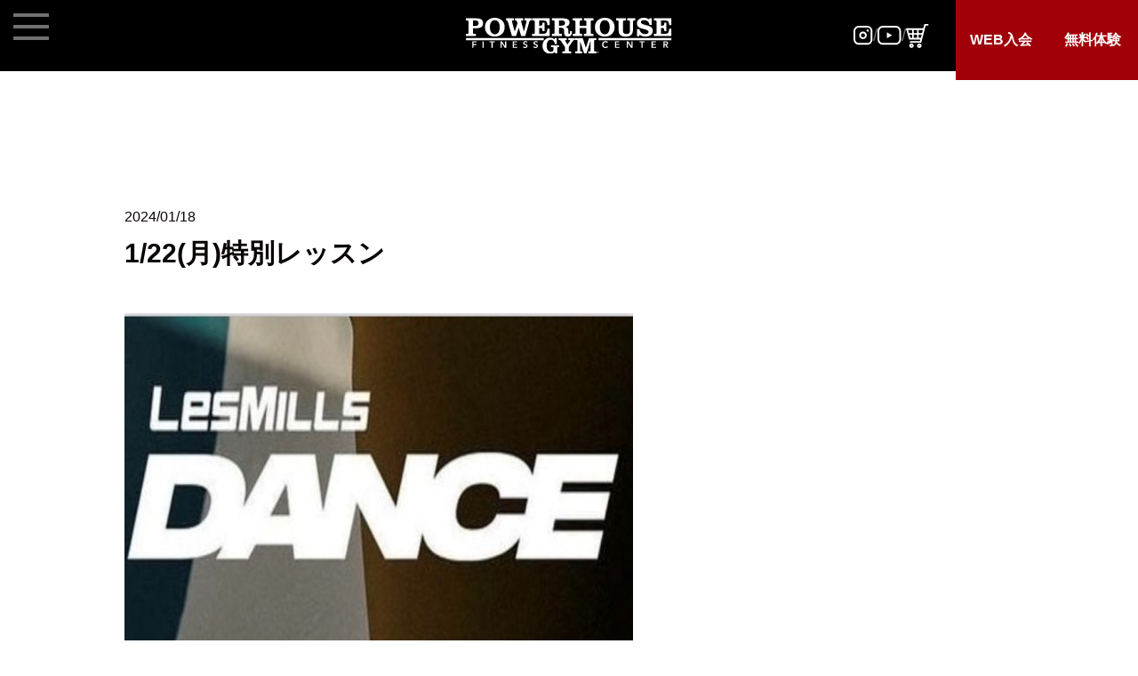

--- FILE ---
content_type: text/html; charset=UTF-8
request_url: https://www.miyazaki-powerhousegym.jp/1-22%E6%9C%88%E7%89%B9%E5%88%A5%E3%83%AC%E3%83%83%E3%82%B9%E3%83%B3/
body_size: 13170
content:
<!DOCTYPE html>
<html lang="ja">

<head>
	<meta charset="UTF-8">
	<meta name="viewport" content="width=device-width,initial-scale=1">
	<meta http-equiv="X-UA-Compatible" content="IE=edge" />
	<title>パワーハウスジム宮崎</title>
	<link rel="shortcut icon" href="https://www.miyazaki-powerhousegym.jp/wp-content/themes/powerhousegym/favicon.ico" />
	<link rel="stylesheet" href="https://www.miyazaki-powerhousegym.jp/wp-content/themes/powerhousegym/css/common.css">
	<link rel="stylesheet" href="https://www.miyazaki-powerhousegym.jp/wp-content/themes/powerhousegym/css/top.css">
	<link rel="stylesheet" href="https://www.miyazaki-powerhousegym.jp/wp-content/themes/powerhousegym/css/second.css">
	<link rel="stylesheet" href="https://www.miyazaki-powerhousegym.jp/wp-content/themes/powerhousegym/css/info.css">
	<!-- JQuery -->
	<script src="https://ajax.googleapis.com/ajax/libs/jquery/1.12.4/jquery.min.js"></script>
	<!--ハンバーガー開閉-->
	<script>
		jQuery(function($) {
			$('.modal_nav').hide();
			$('#nav_toggle,.modal_wrap01 a, .modal_wrap02 a').click(function() {
				$('#nav_toggle').toggleClass('open');
				$('.modal_nav').fadeToggle(300);
			});
		});
	</script>
	<script>
		$(function() {
			//TOPに戻るボタン
			var topBtn = $('#gotop');
			topBtn.hide();
			var windowWidth = $(window).width();
			var windowSm = 1024;
			const pageTop = $("#gotop");
			pageTop.hide();
			$(window).scroll(function() {
				if ($(this).scrollTop() > 800) {
					if (windowWidth >= windowSm) {
						pageTop.fadeIn();
					}
				} else {
					if (windowWidth >= windowSm) {
						pageTop.fadeOut();
					}
				}
			});
			pageTop.click(function() {
				$("body,html").animate({
						scrollTop: 0,
					},
					500
				);
				return false;
			});
			// フッター手前でストップ
			$("#gotop").hide();
			$(window).on("scroll", function() {
				scrollHeight = $(document).height();
				scrollPosition = $(window).height() + $(window).scrollTop();
				footHeight = $("footer").innerHeight();
				if (scrollHeight - scrollPosition <= footHeight) {
					// ページトップボタンがフッター手前に来たらpositionとfixedからabsoluteに変更
					$("#gotop").css({
						position: "absolute",
						bottom: footHeight + 20,
					});
				} else {
					$("#gotop").css({
						position: "fixed",
						bottom: "20px",
					});
				}
			});
		});
		//スムーススクロール
		$(function() {
			$('a[href^="#"]').click(function() {
				var href = $(this).attr("href");
				var target = $(href == "#" || href == "" ? 'html' : href);
				var position = target.offset().top;
				var speed = 500;
				$("html, body").animate({
					scrollTop: position
				}, speed, "swing");
				return false;
			});
		});
	</script>
	<script src="https://cdnjs.cloudflare.com/ajax/libs/waypoints/4.0.1/jquery.waypoints.min.js"></script>
	<script>
		//Waypoint スクロールするとクラス名を付ける
		jQuery(function($) {
			$('.way').waypoint(function(direction) {
				var activePoint = $(this.element);
				if (direction === 'down') { //scroll down
					activePoint.addClass('active');
				}
			}, {
				offset: '70%'
			});
			$('.way_fast').waypoint(function(direction) {
				var activePoint = $(this.element);
				if (direction === 'down') { //scroll down
					activePoint.addClass('active');
				}
			}, {
				offset: '90%'
			});
		});
	</script>
	
		<!-- All in One SEO 4.9.1.1 - aioseo.com -->
	<meta name="robots" content="max-image-preview:large" />
	<meta name="author" content="phg_tnp"/>
	<link rel="canonical" href="https://www.miyazaki-powerhousegym.jp/1-22%e6%9c%88%e7%89%b9%e5%88%a5%e3%83%ac%e3%83%83%e3%82%b9%e3%83%b3/" />
	<meta name="generator" content="All in One SEO (AIOSEO) 4.9.1.1" />

		<!-- Google tag (gtag.js) -->
<script async src="https://www.googletagmanager.com/gtag/js?id=G-2ZTVDRRSSY"></script>
<script>
  window.dataLayer = window.dataLayer || [];
  function gtag(){dataLayer.push(arguments);}
  gtag('js', new Date());

  gtag('config', 'G-2ZTVDRRSSY');
</script>
		<meta property="og:locale" content="ja_JP" />
		<meta property="og:site_name" content="パワーハウスジム宮崎 - 宮崎市トレーニング＆フィットネス" />
		<meta property="og:type" content="article" />
		<meta property="og:title" content="1/22(月)特別レッスン - パワーハウスジム宮崎" />
		<meta property="og:url" content="https://www.miyazaki-powerhousegym.jp/1-22%e6%9c%88%e7%89%b9%e5%88%a5%e3%83%ac%e3%83%83%e3%82%b9%e3%83%b3/" />
		<meta property="article:published_time" content="2024-01-18T06:58:22+00:00" />
		<meta property="article:modified_time" content="2024-02-22T05:51:55+00:00" />
		<meta name="twitter:card" content="summary_large_image" />
		<meta name="twitter:title" content="1/22(月)特別レッスン - パワーハウスジム宮崎" />
		<script type="application/ld+json" class="aioseo-schema">
			{"@context":"https:\/\/schema.org","@graph":[{"@type":"BlogPosting","@id":"https:\/\/www.miyazaki-powerhousegym.jp\/1-22%e6%9c%88%e7%89%b9%e5%88%a5%e3%83%ac%e3%83%83%e3%82%b9%e3%83%b3\/#blogposting","name":"1\/22(\u6708)\u7279\u5225\u30ec\u30c3\u30b9\u30f3 - \u30d1\u30ef\u30fc\u30cf\u30a6\u30b9\u30b8\u30e0\u5bae\u5d0e","headline":"1\/22(\u6708)\u7279\u5225\u30ec\u30c3\u30b9\u30f3","author":{"@id":"https:\/\/www.miyazaki-powerhousegym.jp\/author\/phg_tnp\/#author"},"publisher":{"@id":"https:\/\/www.miyazaki-powerhousegym.jp\/#organization"},"image":{"@type":"ImageObject","url":"https:\/\/www.miyazaki-powerhousegym.jp\/wp-content\/uploads\/2024\/01\/2024.1.22YOSHIE.jpg","@id":"https:\/\/www.miyazaki-powerhousegym.jp\/1-22%e6%9c%88%e7%89%b9%e5%88%a5%e3%83%ac%e3%83%83%e3%82%b9%e3%83%b3\/#articleImage","width":777,"height":1392},"datePublished":"2024-01-18T15:58:22+09:00","dateModified":"2024-02-22T14:51:55+09:00","inLanguage":"ja","mainEntityOfPage":{"@id":"https:\/\/www.miyazaki-powerhousegym.jp\/1-22%e6%9c%88%e7%89%b9%e5%88%a5%e3%83%ac%e3%83%83%e3%82%b9%e3%83%b3\/#webpage"},"isPartOf":{"@id":"https:\/\/www.miyazaki-powerhousegym.jp\/1-22%e6%9c%88%e7%89%b9%e5%88%a5%e3%83%ac%e3%83%83%e3%82%b9%e3%83%b3\/#webpage"},"articleSection":"\u305d\u306e\u4ed6, \u30ec\u30c3\u30b9\u30f3\u30b9\u30b1\u30b8\u30e5\u30fc\u30eb, \u30b8\u30e7\u30a4\u30f3\u30c8\u30a4\u30d9\u30f3\u30c8"},{"@type":"BreadcrumbList","@id":"https:\/\/www.miyazaki-powerhousegym.jp\/1-22%e6%9c%88%e7%89%b9%e5%88%a5%e3%83%ac%e3%83%83%e3%82%b9%e3%83%b3\/#breadcrumblist","itemListElement":[{"@type":"ListItem","@id":"https:\/\/www.miyazaki-powerhousegym.jp#listItem","position":1,"name":"\u30db\u30fc\u30e0","item":"https:\/\/www.miyazaki-powerhousegym.jp","nextItem":{"@type":"ListItem","@id":"https:\/\/www.miyazaki-powerhousegym.jp#listItem","name":"\u304a\u77e5\u3089\u305b"}},{"@type":"ListItem","@id":"https:\/\/www.miyazaki-powerhousegym.jp#listItem","position":2,"name":"\u304a\u77e5\u3089\u305b","item":"https:\/\/www.miyazaki-powerhousegym.jp","nextItem":{"@type":"ListItem","@id":"https:\/\/www.miyazaki-powerhousegym.jp\/category\/schedule\/#listItem","name":"\u30ec\u30c3\u30b9\u30f3\u30b9\u30b1\u30b8\u30e5\u30fc\u30eb"},"previousItem":{"@type":"ListItem","@id":"https:\/\/www.miyazaki-powerhousegym.jp#listItem","name":"\u30db\u30fc\u30e0"}},{"@type":"ListItem","@id":"https:\/\/www.miyazaki-powerhousegym.jp\/category\/schedule\/#listItem","position":3,"name":"\u30ec\u30c3\u30b9\u30f3\u30b9\u30b1\u30b8\u30e5\u30fc\u30eb","item":"https:\/\/www.miyazaki-powerhousegym.jp\/category\/schedule\/","nextItem":{"@type":"ListItem","@id":"https:\/\/www.miyazaki-powerhousegym.jp\/category\/schedule\/joint_event\/#listItem","name":"\u30b8\u30e7\u30a4\u30f3\u30c8\u30a4\u30d9\u30f3\u30c8"},"previousItem":{"@type":"ListItem","@id":"https:\/\/www.miyazaki-powerhousegym.jp#listItem","name":"\u304a\u77e5\u3089\u305b"}},{"@type":"ListItem","@id":"https:\/\/www.miyazaki-powerhousegym.jp\/category\/schedule\/joint_event\/#listItem","position":4,"name":"\u30b8\u30e7\u30a4\u30f3\u30c8\u30a4\u30d9\u30f3\u30c8","item":"https:\/\/www.miyazaki-powerhousegym.jp\/category\/schedule\/joint_event\/","nextItem":{"@type":"ListItem","@id":"https:\/\/www.miyazaki-powerhousegym.jp\/1-22%e6%9c%88%e7%89%b9%e5%88%a5%e3%83%ac%e3%83%83%e3%82%b9%e3%83%b3\/#listItem","name":"1\/22(\u6708)\u7279\u5225\u30ec\u30c3\u30b9\u30f3"},"previousItem":{"@type":"ListItem","@id":"https:\/\/www.miyazaki-powerhousegym.jp\/category\/schedule\/#listItem","name":"\u30ec\u30c3\u30b9\u30f3\u30b9\u30b1\u30b8\u30e5\u30fc\u30eb"}},{"@type":"ListItem","@id":"https:\/\/www.miyazaki-powerhousegym.jp\/1-22%e6%9c%88%e7%89%b9%e5%88%a5%e3%83%ac%e3%83%83%e3%82%b9%e3%83%b3\/#listItem","position":5,"name":"1\/22(\u6708)\u7279\u5225\u30ec\u30c3\u30b9\u30f3","previousItem":{"@type":"ListItem","@id":"https:\/\/www.miyazaki-powerhousegym.jp\/category\/schedule\/joint_event\/#listItem","name":"\u30b8\u30e7\u30a4\u30f3\u30c8\u30a4\u30d9\u30f3\u30c8"}}]},{"@type":"Organization","@id":"https:\/\/www.miyazaki-powerhousegym.jp\/#organization","name":"\u30d1\u30ef\u30fc\u30cf\u30a6\u30b9\u30b8\u30e0","description":"\u5bae\u5d0e\u5e02\u30c8\u30ec\u30fc\u30cb\u30f3\u30b0\uff06\u30d5\u30a3\u30c3\u30c8\u30cd\u30b9","url":"https:\/\/www.miyazaki-powerhousegym.jp\/","sameAs":["https:\/\/www.instagram.com\/graviiofficial\/","https:\/\/www.youtube.com\/channel\/UCdhXBBhkdzHJv8aTpHIr4Ag"]},{"@type":"Person","@id":"https:\/\/www.miyazaki-powerhousegym.jp\/author\/phg_tnp\/#author","url":"https:\/\/www.miyazaki-powerhousegym.jp\/author\/phg_tnp\/","name":"phg_tnp","image":{"@type":"ImageObject","@id":"https:\/\/www.miyazaki-powerhousegym.jp\/1-22%e6%9c%88%e7%89%b9%e5%88%a5%e3%83%ac%e3%83%83%e3%82%b9%e3%83%b3\/#authorImage","url":"https:\/\/secure.gravatar.com\/avatar\/6caa9af759637846863029987323aa7ddfbe766c49f7b75355ce9dcf026be41f?s=96&d=mm&r=g","width":96,"height":96,"caption":"phg_tnp"}},{"@type":"WebPage","@id":"https:\/\/www.miyazaki-powerhousegym.jp\/1-22%e6%9c%88%e7%89%b9%e5%88%a5%e3%83%ac%e3%83%83%e3%82%b9%e3%83%b3\/#webpage","url":"https:\/\/www.miyazaki-powerhousegym.jp\/1-22%e6%9c%88%e7%89%b9%e5%88%a5%e3%83%ac%e3%83%83%e3%82%b9%e3%83%b3\/","name":"1\/22(\u6708)\u7279\u5225\u30ec\u30c3\u30b9\u30f3 - \u30d1\u30ef\u30fc\u30cf\u30a6\u30b9\u30b8\u30e0\u5bae\u5d0e","inLanguage":"ja","isPartOf":{"@id":"https:\/\/www.miyazaki-powerhousegym.jp\/#website"},"breadcrumb":{"@id":"https:\/\/www.miyazaki-powerhousegym.jp\/1-22%e6%9c%88%e7%89%b9%e5%88%a5%e3%83%ac%e3%83%83%e3%82%b9%e3%83%b3\/#breadcrumblist"},"author":{"@id":"https:\/\/www.miyazaki-powerhousegym.jp\/author\/phg_tnp\/#author"},"creator":{"@id":"https:\/\/www.miyazaki-powerhousegym.jp\/author\/phg_tnp\/#author"},"datePublished":"2024-01-18T15:58:22+09:00","dateModified":"2024-02-22T14:51:55+09:00"},{"@type":"WebSite","@id":"https:\/\/www.miyazaki-powerhousegym.jp\/#website","url":"https:\/\/www.miyazaki-powerhousegym.jp\/","name":"\u30d1\u30ef\u30fc\u30cf\u30a6\u30b9\u30b8\u30e0","description":"\u5bae\u5d0e\u5e02\u30c8\u30ec\u30fc\u30cb\u30f3\u30b0\uff06\u30d5\u30a3\u30c3\u30c8\u30cd\u30b9","inLanguage":"ja","publisher":{"@id":"https:\/\/www.miyazaki-powerhousegym.jp\/#organization"}}]}
		</script>
		<!-- All in One SEO -->

<link rel="alternate" type="application/rss+xml" title="パワーハウスジム宮崎 &raquo; 1/22(月)特別レッスン のコメントのフィード" href="https://www.miyazaki-powerhousegym.jp/1-22%e6%9c%88%e7%89%b9%e5%88%a5%e3%83%ac%e3%83%83%e3%82%b9%e3%83%b3/feed/" />
<link rel="alternate" title="oEmbed (JSON)" type="application/json+oembed" href="https://www.miyazaki-powerhousegym.jp/wp-json/oembed/1.0/embed?url=https%3A%2F%2Fwww.miyazaki-powerhousegym.jp%2F1-22%25e6%259c%2588%25e7%2589%25b9%25e5%2588%25a5%25e3%2583%25ac%25e3%2583%2583%25e3%2582%25b9%25e3%2583%25b3%2F" />
<link rel="alternate" title="oEmbed (XML)" type="text/xml+oembed" href="https://www.miyazaki-powerhousegym.jp/wp-json/oembed/1.0/embed?url=https%3A%2F%2Fwww.miyazaki-powerhousegym.jp%2F1-22%25e6%259c%2588%25e7%2589%25b9%25e5%2588%25a5%25e3%2583%25ac%25e3%2583%2583%25e3%2582%25b9%25e3%2583%25b3%2F&#038;format=xml" />
<style id='wp-img-auto-sizes-contain-inline-css' type='text/css'>
img:is([sizes=auto i],[sizes^="auto," i]){contain-intrinsic-size:3000px 1500px}
/*# sourceURL=wp-img-auto-sizes-contain-inline-css */
</style>
<link rel='stylesheet' id='sbi_styles-css' href='https://www.miyazaki-powerhousegym.jp/wp-content/plugins/instagram-feed/css/sbi-styles.min.css?ver=6.10.0' type='text/css' media='all' />
<style id='wp-emoji-styles-inline-css' type='text/css'>

	img.wp-smiley, img.emoji {
		display: inline !important;
		border: none !important;
		box-shadow: none !important;
		height: 1em !important;
		width: 1em !important;
		margin: 0 0.07em !important;
		vertical-align: -0.1em !important;
		background: none !important;
		padding: 0 !important;
	}
/*# sourceURL=wp-emoji-styles-inline-css */
</style>
<style id='wp-block-library-inline-css' type='text/css'>
:root{--wp-block-synced-color:#7a00df;--wp-block-synced-color--rgb:122,0,223;--wp-bound-block-color:var(--wp-block-synced-color);--wp-editor-canvas-background:#ddd;--wp-admin-theme-color:#007cba;--wp-admin-theme-color--rgb:0,124,186;--wp-admin-theme-color-darker-10:#006ba1;--wp-admin-theme-color-darker-10--rgb:0,107,160.5;--wp-admin-theme-color-darker-20:#005a87;--wp-admin-theme-color-darker-20--rgb:0,90,135;--wp-admin-border-width-focus:2px}@media (min-resolution:192dpi){:root{--wp-admin-border-width-focus:1.5px}}.wp-element-button{cursor:pointer}:root .has-very-light-gray-background-color{background-color:#eee}:root .has-very-dark-gray-background-color{background-color:#313131}:root .has-very-light-gray-color{color:#eee}:root .has-very-dark-gray-color{color:#313131}:root .has-vivid-green-cyan-to-vivid-cyan-blue-gradient-background{background:linear-gradient(135deg,#00d084,#0693e3)}:root .has-purple-crush-gradient-background{background:linear-gradient(135deg,#34e2e4,#4721fb 50%,#ab1dfe)}:root .has-hazy-dawn-gradient-background{background:linear-gradient(135deg,#faaca8,#dad0ec)}:root .has-subdued-olive-gradient-background{background:linear-gradient(135deg,#fafae1,#67a671)}:root .has-atomic-cream-gradient-background{background:linear-gradient(135deg,#fdd79a,#004a59)}:root .has-nightshade-gradient-background{background:linear-gradient(135deg,#330968,#31cdcf)}:root .has-midnight-gradient-background{background:linear-gradient(135deg,#020381,#2874fc)}:root{--wp--preset--font-size--normal:16px;--wp--preset--font-size--huge:42px}.has-regular-font-size{font-size:1em}.has-larger-font-size{font-size:2.625em}.has-normal-font-size{font-size:var(--wp--preset--font-size--normal)}.has-huge-font-size{font-size:var(--wp--preset--font-size--huge)}.has-text-align-center{text-align:center}.has-text-align-left{text-align:left}.has-text-align-right{text-align:right}.has-fit-text{white-space:nowrap!important}#end-resizable-editor-section{display:none}.aligncenter{clear:both}.items-justified-left{justify-content:flex-start}.items-justified-center{justify-content:center}.items-justified-right{justify-content:flex-end}.items-justified-space-between{justify-content:space-between}.screen-reader-text{border:0;clip-path:inset(50%);height:1px;margin:-1px;overflow:hidden;padding:0;position:absolute;width:1px;word-wrap:normal!important}.screen-reader-text:focus{background-color:#ddd;clip-path:none;color:#444;display:block;font-size:1em;height:auto;left:5px;line-height:normal;padding:15px 23px 14px;text-decoration:none;top:5px;width:auto;z-index:100000}html :where(.has-border-color){border-style:solid}html :where([style*=border-top-color]){border-top-style:solid}html :where([style*=border-right-color]){border-right-style:solid}html :where([style*=border-bottom-color]){border-bottom-style:solid}html :where([style*=border-left-color]){border-left-style:solid}html :where([style*=border-width]){border-style:solid}html :where([style*=border-top-width]){border-top-style:solid}html :where([style*=border-right-width]){border-right-style:solid}html :where([style*=border-bottom-width]){border-bottom-style:solid}html :where([style*=border-left-width]){border-left-style:solid}html :where(img[class*=wp-image-]){height:auto;max-width:100%}:where(figure){margin:0 0 1em}html :where(.is-position-sticky){--wp-admin--admin-bar--position-offset:var(--wp-admin--admin-bar--height,0px)}@media screen and (max-width:600px){html :where(.is-position-sticky){--wp-admin--admin-bar--position-offset:0px}}

/*# sourceURL=wp-block-library-inline-css */
</style><style id='wp-block-image-inline-css' type='text/css'>
.wp-block-image>a,.wp-block-image>figure>a{display:inline-block}.wp-block-image img{box-sizing:border-box;height:auto;max-width:100%;vertical-align:bottom}@media not (prefers-reduced-motion){.wp-block-image img.hide{visibility:hidden}.wp-block-image img.show{animation:show-content-image .4s}}.wp-block-image[style*=border-radius] img,.wp-block-image[style*=border-radius]>a{border-radius:inherit}.wp-block-image.has-custom-border img{box-sizing:border-box}.wp-block-image.aligncenter{text-align:center}.wp-block-image.alignfull>a,.wp-block-image.alignwide>a{width:100%}.wp-block-image.alignfull img,.wp-block-image.alignwide img{height:auto;width:100%}.wp-block-image .aligncenter,.wp-block-image .alignleft,.wp-block-image .alignright,.wp-block-image.aligncenter,.wp-block-image.alignleft,.wp-block-image.alignright{display:table}.wp-block-image .aligncenter>figcaption,.wp-block-image .alignleft>figcaption,.wp-block-image .alignright>figcaption,.wp-block-image.aligncenter>figcaption,.wp-block-image.alignleft>figcaption,.wp-block-image.alignright>figcaption{caption-side:bottom;display:table-caption}.wp-block-image .alignleft{float:left;margin:.5em 1em .5em 0}.wp-block-image .alignright{float:right;margin:.5em 0 .5em 1em}.wp-block-image .aligncenter{margin-left:auto;margin-right:auto}.wp-block-image :where(figcaption){margin-bottom:1em;margin-top:.5em}.wp-block-image.is-style-circle-mask img{border-radius:9999px}@supports ((-webkit-mask-image:none) or (mask-image:none)) or (-webkit-mask-image:none){.wp-block-image.is-style-circle-mask img{border-radius:0;-webkit-mask-image:url('data:image/svg+xml;utf8,<svg viewBox="0 0 100 100" xmlns="http://www.w3.org/2000/svg"><circle cx="50" cy="50" r="50"/></svg>');mask-image:url('data:image/svg+xml;utf8,<svg viewBox="0 0 100 100" xmlns="http://www.w3.org/2000/svg"><circle cx="50" cy="50" r="50"/></svg>');mask-mode:alpha;-webkit-mask-position:center;mask-position:center;-webkit-mask-repeat:no-repeat;mask-repeat:no-repeat;-webkit-mask-size:contain;mask-size:contain}}:root :where(.wp-block-image.is-style-rounded img,.wp-block-image .is-style-rounded img){border-radius:9999px}.wp-block-image figure{margin:0}.wp-lightbox-container{display:flex;flex-direction:column;position:relative}.wp-lightbox-container img{cursor:zoom-in}.wp-lightbox-container img:hover+button{opacity:1}.wp-lightbox-container button{align-items:center;backdrop-filter:blur(16px) saturate(180%);background-color:#5a5a5a40;border:none;border-radius:4px;cursor:zoom-in;display:flex;height:20px;justify-content:center;opacity:0;padding:0;position:absolute;right:16px;text-align:center;top:16px;width:20px;z-index:100}@media not (prefers-reduced-motion){.wp-lightbox-container button{transition:opacity .2s ease}}.wp-lightbox-container button:focus-visible{outline:3px auto #5a5a5a40;outline:3px auto -webkit-focus-ring-color;outline-offset:3px}.wp-lightbox-container button:hover{cursor:pointer;opacity:1}.wp-lightbox-container button:focus{opacity:1}.wp-lightbox-container button:focus,.wp-lightbox-container button:hover,.wp-lightbox-container button:not(:hover):not(:active):not(.has-background){background-color:#5a5a5a40;border:none}.wp-lightbox-overlay{box-sizing:border-box;cursor:zoom-out;height:100vh;left:0;overflow:hidden;position:fixed;top:0;visibility:hidden;width:100%;z-index:100000}.wp-lightbox-overlay .close-button{align-items:center;cursor:pointer;display:flex;justify-content:center;min-height:40px;min-width:40px;padding:0;position:absolute;right:calc(env(safe-area-inset-right) + 16px);top:calc(env(safe-area-inset-top) + 16px);z-index:5000000}.wp-lightbox-overlay .close-button:focus,.wp-lightbox-overlay .close-button:hover,.wp-lightbox-overlay .close-button:not(:hover):not(:active):not(.has-background){background:none;border:none}.wp-lightbox-overlay .lightbox-image-container{height:var(--wp--lightbox-container-height);left:50%;overflow:hidden;position:absolute;top:50%;transform:translate(-50%,-50%);transform-origin:top left;width:var(--wp--lightbox-container-width);z-index:9999999999}.wp-lightbox-overlay .wp-block-image{align-items:center;box-sizing:border-box;display:flex;height:100%;justify-content:center;margin:0;position:relative;transform-origin:0 0;width:100%;z-index:3000000}.wp-lightbox-overlay .wp-block-image img{height:var(--wp--lightbox-image-height);min-height:var(--wp--lightbox-image-height);min-width:var(--wp--lightbox-image-width);width:var(--wp--lightbox-image-width)}.wp-lightbox-overlay .wp-block-image figcaption{display:none}.wp-lightbox-overlay button{background:none;border:none}.wp-lightbox-overlay .scrim{background-color:#fff;height:100%;opacity:.9;position:absolute;width:100%;z-index:2000000}.wp-lightbox-overlay.active{visibility:visible}@media not (prefers-reduced-motion){.wp-lightbox-overlay.active{animation:turn-on-visibility .25s both}.wp-lightbox-overlay.active img{animation:turn-on-visibility .35s both}.wp-lightbox-overlay.show-closing-animation:not(.active){animation:turn-off-visibility .35s both}.wp-lightbox-overlay.show-closing-animation:not(.active) img{animation:turn-off-visibility .25s both}.wp-lightbox-overlay.zoom.active{animation:none;opacity:1;visibility:visible}.wp-lightbox-overlay.zoom.active .lightbox-image-container{animation:lightbox-zoom-in .4s}.wp-lightbox-overlay.zoom.active .lightbox-image-container img{animation:none}.wp-lightbox-overlay.zoom.active .scrim{animation:turn-on-visibility .4s forwards}.wp-lightbox-overlay.zoom.show-closing-animation:not(.active){animation:none}.wp-lightbox-overlay.zoom.show-closing-animation:not(.active) .lightbox-image-container{animation:lightbox-zoom-out .4s}.wp-lightbox-overlay.zoom.show-closing-animation:not(.active) .lightbox-image-container img{animation:none}.wp-lightbox-overlay.zoom.show-closing-animation:not(.active) .scrim{animation:turn-off-visibility .4s forwards}}@keyframes show-content-image{0%{visibility:hidden}99%{visibility:hidden}to{visibility:visible}}@keyframes turn-on-visibility{0%{opacity:0}to{opacity:1}}@keyframes turn-off-visibility{0%{opacity:1;visibility:visible}99%{opacity:0;visibility:visible}to{opacity:0;visibility:hidden}}@keyframes lightbox-zoom-in{0%{transform:translate(calc((-100vw + var(--wp--lightbox-scrollbar-width))/2 + var(--wp--lightbox-initial-left-position)),calc(-50vh + var(--wp--lightbox-initial-top-position))) scale(var(--wp--lightbox-scale))}to{transform:translate(-50%,-50%) scale(1)}}@keyframes lightbox-zoom-out{0%{transform:translate(-50%,-50%) scale(1);visibility:visible}99%{visibility:visible}to{transform:translate(calc((-100vw + var(--wp--lightbox-scrollbar-width))/2 + var(--wp--lightbox-initial-left-position)),calc(-50vh + var(--wp--lightbox-initial-top-position))) scale(var(--wp--lightbox-scale));visibility:hidden}}
/*# sourceURL=https://www.miyazaki-powerhousegym.jp/wp-includes/blocks/image/style.min.css */
</style>
<style id='global-styles-inline-css' type='text/css'>
:root{--wp--preset--aspect-ratio--square: 1;--wp--preset--aspect-ratio--4-3: 4/3;--wp--preset--aspect-ratio--3-4: 3/4;--wp--preset--aspect-ratio--3-2: 3/2;--wp--preset--aspect-ratio--2-3: 2/3;--wp--preset--aspect-ratio--16-9: 16/9;--wp--preset--aspect-ratio--9-16: 9/16;--wp--preset--color--black: #000000;--wp--preset--color--cyan-bluish-gray: #abb8c3;--wp--preset--color--white: #ffffff;--wp--preset--color--pale-pink: #f78da7;--wp--preset--color--vivid-red: #cf2e2e;--wp--preset--color--luminous-vivid-orange: #ff6900;--wp--preset--color--luminous-vivid-amber: #fcb900;--wp--preset--color--light-green-cyan: #7bdcb5;--wp--preset--color--vivid-green-cyan: #00d084;--wp--preset--color--pale-cyan-blue: #8ed1fc;--wp--preset--color--vivid-cyan-blue: #0693e3;--wp--preset--color--vivid-purple: #9b51e0;--wp--preset--gradient--vivid-cyan-blue-to-vivid-purple: linear-gradient(135deg,rgb(6,147,227) 0%,rgb(155,81,224) 100%);--wp--preset--gradient--light-green-cyan-to-vivid-green-cyan: linear-gradient(135deg,rgb(122,220,180) 0%,rgb(0,208,130) 100%);--wp--preset--gradient--luminous-vivid-amber-to-luminous-vivid-orange: linear-gradient(135deg,rgb(252,185,0) 0%,rgb(255,105,0) 100%);--wp--preset--gradient--luminous-vivid-orange-to-vivid-red: linear-gradient(135deg,rgb(255,105,0) 0%,rgb(207,46,46) 100%);--wp--preset--gradient--very-light-gray-to-cyan-bluish-gray: linear-gradient(135deg,rgb(238,238,238) 0%,rgb(169,184,195) 100%);--wp--preset--gradient--cool-to-warm-spectrum: linear-gradient(135deg,rgb(74,234,220) 0%,rgb(151,120,209) 20%,rgb(207,42,186) 40%,rgb(238,44,130) 60%,rgb(251,105,98) 80%,rgb(254,248,76) 100%);--wp--preset--gradient--blush-light-purple: linear-gradient(135deg,rgb(255,206,236) 0%,rgb(152,150,240) 100%);--wp--preset--gradient--blush-bordeaux: linear-gradient(135deg,rgb(254,205,165) 0%,rgb(254,45,45) 50%,rgb(107,0,62) 100%);--wp--preset--gradient--luminous-dusk: linear-gradient(135deg,rgb(255,203,112) 0%,rgb(199,81,192) 50%,rgb(65,88,208) 100%);--wp--preset--gradient--pale-ocean: linear-gradient(135deg,rgb(255,245,203) 0%,rgb(182,227,212) 50%,rgb(51,167,181) 100%);--wp--preset--gradient--electric-grass: linear-gradient(135deg,rgb(202,248,128) 0%,rgb(113,206,126) 100%);--wp--preset--gradient--midnight: linear-gradient(135deg,rgb(2,3,129) 0%,rgb(40,116,252) 100%);--wp--preset--font-size--small: 13px;--wp--preset--font-size--medium: 20px;--wp--preset--font-size--large: 36px;--wp--preset--font-size--x-large: 42px;--wp--preset--spacing--20: 0.44rem;--wp--preset--spacing--30: 0.67rem;--wp--preset--spacing--40: 1rem;--wp--preset--spacing--50: 1.5rem;--wp--preset--spacing--60: 2.25rem;--wp--preset--spacing--70: 3.38rem;--wp--preset--spacing--80: 5.06rem;--wp--preset--shadow--natural: 6px 6px 9px rgba(0, 0, 0, 0.2);--wp--preset--shadow--deep: 12px 12px 50px rgba(0, 0, 0, 0.4);--wp--preset--shadow--sharp: 6px 6px 0px rgba(0, 0, 0, 0.2);--wp--preset--shadow--outlined: 6px 6px 0px -3px rgb(255, 255, 255), 6px 6px rgb(0, 0, 0);--wp--preset--shadow--crisp: 6px 6px 0px rgb(0, 0, 0);}:where(.is-layout-flex){gap: 0.5em;}:where(.is-layout-grid){gap: 0.5em;}body .is-layout-flex{display: flex;}.is-layout-flex{flex-wrap: wrap;align-items: center;}.is-layout-flex > :is(*, div){margin: 0;}body .is-layout-grid{display: grid;}.is-layout-grid > :is(*, div){margin: 0;}:where(.wp-block-columns.is-layout-flex){gap: 2em;}:where(.wp-block-columns.is-layout-grid){gap: 2em;}:where(.wp-block-post-template.is-layout-flex){gap: 1.25em;}:where(.wp-block-post-template.is-layout-grid){gap: 1.25em;}.has-black-color{color: var(--wp--preset--color--black) !important;}.has-cyan-bluish-gray-color{color: var(--wp--preset--color--cyan-bluish-gray) !important;}.has-white-color{color: var(--wp--preset--color--white) !important;}.has-pale-pink-color{color: var(--wp--preset--color--pale-pink) !important;}.has-vivid-red-color{color: var(--wp--preset--color--vivid-red) !important;}.has-luminous-vivid-orange-color{color: var(--wp--preset--color--luminous-vivid-orange) !important;}.has-luminous-vivid-amber-color{color: var(--wp--preset--color--luminous-vivid-amber) !important;}.has-light-green-cyan-color{color: var(--wp--preset--color--light-green-cyan) !important;}.has-vivid-green-cyan-color{color: var(--wp--preset--color--vivid-green-cyan) !important;}.has-pale-cyan-blue-color{color: var(--wp--preset--color--pale-cyan-blue) !important;}.has-vivid-cyan-blue-color{color: var(--wp--preset--color--vivid-cyan-blue) !important;}.has-vivid-purple-color{color: var(--wp--preset--color--vivid-purple) !important;}.has-black-background-color{background-color: var(--wp--preset--color--black) !important;}.has-cyan-bluish-gray-background-color{background-color: var(--wp--preset--color--cyan-bluish-gray) !important;}.has-white-background-color{background-color: var(--wp--preset--color--white) !important;}.has-pale-pink-background-color{background-color: var(--wp--preset--color--pale-pink) !important;}.has-vivid-red-background-color{background-color: var(--wp--preset--color--vivid-red) !important;}.has-luminous-vivid-orange-background-color{background-color: var(--wp--preset--color--luminous-vivid-orange) !important;}.has-luminous-vivid-amber-background-color{background-color: var(--wp--preset--color--luminous-vivid-amber) !important;}.has-light-green-cyan-background-color{background-color: var(--wp--preset--color--light-green-cyan) !important;}.has-vivid-green-cyan-background-color{background-color: var(--wp--preset--color--vivid-green-cyan) !important;}.has-pale-cyan-blue-background-color{background-color: var(--wp--preset--color--pale-cyan-blue) !important;}.has-vivid-cyan-blue-background-color{background-color: var(--wp--preset--color--vivid-cyan-blue) !important;}.has-vivid-purple-background-color{background-color: var(--wp--preset--color--vivid-purple) !important;}.has-black-border-color{border-color: var(--wp--preset--color--black) !important;}.has-cyan-bluish-gray-border-color{border-color: var(--wp--preset--color--cyan-bluish-gray) !important;}.has-white-border-color{border-color: var(--wp--preset--color--white) !important;}.has-pale-pink-border-color{border-color: var(--wp--preset--color--pale-pink) !important;}.has-vivid-red-border-color{border-color: var(--wp--preset--color--vivid-red) !important;}.has-luminous-vivid-orange-border-color{border-color: var(--wp--preset--color--luminous-vivid-orange) !important;}.has-luminous-vivid-amber-border-color{border-color: var(--wp--preset--color--luminous-vivid-amber) !important;}.has-light-green-cyan-border-color{border-color: var(--wp--preset--color--light-green-cyan) !important;}.has-vivid-green-cyan-border-color{border-color: var(--wp--preset--color--vivid-green-cyan) !important;}.has-pale-cyan-blue-border-color{border-color: var(--wp--preset--color--pale-cyan-blue) !important;}.has-vivid-cyan-blue-border-color{border-color: var(--wp--preset--color--vivid-cyan-blue) !important;}.has-vivid-purple-border-color{border-color: var(--wp--preset--color--vivid-purple) !important;}.has-vivid-cyan-blue-to-vivid-purple-gradient-background{background: var(--wp--preset--gradient--vivid-cyan-blue-to-vivid-purple) !important;}.has-light-green-cyan-to-vivid-green-cyan-gradient-background{background: var(--wp--preset--gradient--light-green-cyan-to-vivid-green-cyan) !important;}.has-luminous-vivid-amber-to-luminous-vivid-orange-gradient-background{background: var(--wp--preset--gradient--luminous-vivid-amber-to-luminous-vivid-orange) !important;}.has-luminous-vivid-orange-to-vivid-red-gradient-background{background: var(--wp--preset--gradient--luminous-vivid-orange-to-vivid-red) !important;}.has-very-light-gray-to-cyan-bluish-gray-gradient-background{background: var(--wp--preset--gradient--very-light-gray-to-cyan-bluish-gray) !important;}.has-cool-to-warm-spectrum-gradient-background{background: var(--wp--preset--gradient--cool-to-warm-spectrum) !important;}.has-blush-light-purple-gradient-background{background: var(--wp--preset--gradient--blush-light-purple) !important;}.has-blush-bordeaux-gradient-background{background: var(--wp--preset--gradient--blush-bordeaux) !important;}.has-luminous-dusk-gradient-background{background: var(--wp--preset--gradient--luminous-dusk) !important;}.has-pale-ocean-gradient-background{background: var(--wp--preset--gradient--pale-ocean) !important;}.has-electric-grass-gradient-background{background: var(--wp--preset--gradient--electric-grass) !important;}.has-midnight-gradient-background{background: var(--wp--preset--gradient--midnight) !important;}.has-small-font-size{font-size: var(--wp--preset--font-size--small) !important;}.has-medium-font-size{font-size: var(--wp--preset--font-size--medium) !important;}.has-large-font-size{font-size: var(--wp--preset--font-size--large) !important;}.has-x-large-font-size{font-size: var(--wp--preset--font-size--x-large) !important;}
/*# sourceURL=global-styles-inline-css */
</style>

<style id='classic-theme-styles-inline-css' type='text/css'>
/*! This file is auto-generated */
.wp-block-button__link{color:#fff;background-color:#32373c;border-radius:9999px;box-shadow:none;text-decoration:none;padding:calc(.667em + 2px) calc(1.333em + 2px);font-size:1.125em}.wp-block-file__button{background:#32373c;color:#fff;text-decoration:none}
/*# sourceURL=/wp-includes/css/classic-themes.min.css */
</style>
<link rel='stylesheet' id='sass-basis-core-css' href='https://www.miyazaki-powerhousegym.jp/wp-content/plugins/snow-monkey-editor/dist/css/fallback.css?ver=1763734629' type='text/css' media='all' />
<link rel='stylesheet' id='snow-monkey-editor-css' href='https://www.miyazaki-powerhousegym.jp/wp-content/plugins/snow-monkey-editor/dist/css/app.css?ver=1763734628' type='text/css' media='all' />
<link rel='stylesheet' id='snow-monkey-editor@front-css' href='https://www.miyazaki-powerhousegym.jp/wp-content/plugins/snow-monkey-editor/dist/css/front.css?ver=1763734629' type='text/css' media='all' />
<link rel='stylesheet' id='responsive-lightbox-tosrus-css' href='https://www.miyazaki-powerhousegym.jp/wp-content/plugins/responsive-lightbox/assets/tosrus/jquery.tosrus.min.css?ver=2.5.0' type='text/css' media='all' />
<link rel='stylesheet' id='snow-monkey-editor@view-css' href='https://www.miyazaki-powerhousegym.jp/wp-content/plugins/snow-monkey-editor/dist/css/view.css?ver=1763734629' type='text/css' media='all' />
<script type="text/javascript" src="https://www.miyazaki-powerhousegym.jp/wp-includes/js/jquery/jquery.min.js?ver=3.7.1" id="jquery-core-js"></script>
<script type="text/javascript" src="https://www.miyazaki-powerhousegym.jp/wp-includes/js/jquery/jquery-migrate.min.js?ver=3.4.1" id="jquery-migrate-js"></script>
<script type="text/javascript" src="https://www.miyazaki-powerhousegym.jp/wp-content/plugins/responsive-lightbox/assets/tosrus/jquery.tosrus.min.js?ver=2.5.0" id="responsive-lightbox-tosrus-js"></script>
<script type="text/javascript" src="https://www.miyazaki-powerhousegym.jp/wp-includes/js/underscore.min.js?ver=1.13.7" id="underscore-js"></script>
<script type="text/javascript" src="https://www.miyazaki-powerhousegym.jp/wp-content/plugins/responsive-lightbox/assets/infinitescroll/infinite-scroll.pkgd.min.js?ver=4.0.1" id="responsive-lightbox-infinite-scroll-js"></script>
<script type="text/javascript" id="responsive-lightbox-js-before">
/* <![CDATA[ */
var rlArgs = {"script":"tosrus","selector":"lightbox","customEvents":"","activeGalleries":true,"effect":"slide","infinite":true,"keys":false,"autoplay":true,"pauseOnHover":false,"timeout":4000,"pagination":true,"paginationType":"thumbnails","closeOnClick":false,"woocommerce_gallery":false,"ajaxurl":"https:\/\/www.miyazaki-powerhousegym.jp\/wp-admin\/admin-ajax.php","nonce":"5ce04781c2","preview":false,"postId":1080,"scriptExtension":false};

//# sourceURL=responsive-lightbox-js-before
/* ]]> */
</script>
<script type="text/javascript" src="https://www.miyazaki-powerhousegym.jp/wp-content/plugins/responsive-lightbox/js/front.js?ver=2.5.4" id="responsive-lightbox-js"></script>
<script type="text/javascript" src="https://www.miyazaki-powerhousegym.jp/wp-content/plugins/snow-monkey-editor/dist/js/app.js?ver=1763734629" id="snow-monkey-editor-js" defer="defer" data-wp-strategy="defer"></script>
<link rel="https://api.w.org/" href="https://www.miyazaki-powerhousegym.jp/wp-json/" /><link rel="alternate" title="JSON" type="application/json" href="https://www.miyazaki-powerhousegym.jp/wp-json/wp/v2/posts/1080" /><link rel="EditURI" type="application/rsd+xml" title="RSD" href="https://www.miyazaki-powerhousegym.jp/xmlrpc.php?rsd" />
<meta name="generator" content="WordPress 6.9" />
<link rel='shortlink' href='https://www.miyazaki-powerhousegym.jp/?p=1080' />
<noscript><style>.lazyload[data-src]{display:none !important;}</style></noscript><style>.lazyload{background-image:none !important;}.lazyload:before{background-image:none !important;}</style></head>

<body class="wp-singular post-template-default single single-post postid-1080 single-format-standard wp-theme-powerhousegym">
	<div id="page_top"></div>
	<header class="">
		<div class="head_logo">
			<a href="https://www.miyazaki-powerhousegym.jp/">
				<img src="[data-uri]" alt="POWERHOUSE GYM FITNESS CENTER" class="m_auto lazyload" data-src="https://www.miyazaki-powerhousegym.jp/wp-content/themes/powerhousegym/images/top/header_logo.png" decoding="async" data-eio-rwidth="232" data-eio-rheight="41"><noscript><img src="https://www.miyazaki-powerhousegym.jp/wp-content/themes/powerhousegym/images/top/header_logo.png" alt="POWERHOUSE GYM FITNESS CENTER" class="m_auto" data-eio="l"></noscript>
			</a>
		</div>


		<nav class="sub_nav flex">
			<div class="icon_nav flex">
				<a href="https://www.instagram.com/powerhousegym_miyazaki.japan/" class="icon_nav_item center_item" target="_blank">
					<img src="[data-uri]" alt="Instagram" data-src="https://www.miyazaki-powerhousegym.jp/wp-content/themes/powerhousegym/images/top/icon_instagram.png" decoding="async" class="lazyload" data-eio-rwidth="22" data-eio-rheight="22"><noscript><img src="https://www.miyazaki-powerhousegym.jp/wp-content/themes/powerhousegym/images/top/icon_instagram.png" alt="Instagram" data-eio="l"></noscript>
				</a>
				<span class="center_item">/</span>
				<a href="https://www.youtube.com/channel/UCdhXBBhkdzHJv8aTpHIr4Ag" class="icon_nav_item center_item" target="_blank">
					<img src="[data-uri]" alt="YouTube" data-src="https://www.miyazaki-powerhousegym.jp/wp-content/themes/powerhousegym/images/top/icon_youtube.png" decoding="async" class="lazyload" data-eio-rwidth="27" data-eio-rheight="22"><noscript><img src="https://www.miyazaki-powerhousegym.jp/wp-content/themes/powerhousegym/images/top/icon_youtube.png" alt="YouTube" data-eio="l"></noscript>
				</a>
				<span class="center_item">/</span>
				<a href="https://shop.miyazaki-powerhousegym.jp/" class="icon_nav_item center_item" target="_blank">
					<img src="[data-uri]" alt="ショップページ" data-src="https://www.miyazaki-powerhousegym.jp/wp-content/themes/powerhousegym/images/top/icon_cart.png" decoding="async" class="lazyload" data-eio-rwidth="26" data-eio-rheight="27"><noscript><img src="https://www.miyazaki-powerhousegym.jp/wp-content/themes/powerhousegym/images/top/icon_cart.png" alt="ショップページ" data-eio="l"></noscript>
				</a>
			</div>
			<div class="attention_nav flex bold pc_flex">
				<a href="https://www1.nesty-gcloud.net/powerhousegymmiyazaki-entry/" class="attention_nav_item hover_btn hover_btn01 center_item" target="_blank">WEB入会</a>
				<a href="/freetrial/" class="attention_nav_item hover_btn hover_btn01 center_item">無料体験</a>
			</div>
		</nav>

	</header>

	<!-- メニューボタン -->
	<div id="nav_toggle" class="trans">
		<div>
			<span></span>
			<span></span>
			<span></span>
		</div>
	</div>

	<div class="modal_nav center">
		<div class="modal_nav_logo">
			<a href="https://www.miyazaki-powerhousegym.jp/" class="">
				<img src="[data-uri]" alt="POWERHOUSE GYM FITNESS CENTER" class="m_auto lazyload" data-src="https://www.miyazaki-powerhousegym.jp/wp-content/themes/powerhousegym/images/top/modal_nav_logo.png" decoding="async" data-eio-rwidth="433" data-eio-rheight="145"><noscript><img src="https://www.miyazaki-powerhousegym.jp/wp-content/themes/powerhousegym/images/top/modal_nav_logo.png" alt="POWERHOUSE GYM FITNESS CENTER" class="m_auto" data-eio="l"></noscript>
			</a>
		</div>
		<div class="modal_nav_inner">
			<ul class="modal_nav_ul flex">
				<li class="foot_nav_item modal_nav_li">
					<a href="/membership/" class=""><span>入会案内</span></a>
				</li>
				<li class="foot_nav_item modal_nav_li">
					<a href="/institution/" class=""><span>施設案内</span></a>
				</li>
				<li class="foot_nav_item modal_nav_li">
					<a href="/staff/" class=""><span>トレーナー・スタッフ紹介</span>
					</a>
				</li>
				<li class="foot_nav_item modal_nav_li">
					<a href="/program/" class=""><span>スタジオプログラム</s pan></a>
				</li>
				<li class="foot_nav_item modal_nav_li">
					<a href="/pricelist/" class=""><span>料金案内</span>
					</a>
				</li>
				<li class="foot_nav_item modal_nav_li">
					<a href="/about/" class=""><span>私たちについて</span>
					</a>
				</li>
				<li class="foot_nav_item modal_nav_li">
					<a href="/corporation/" class=""><span>法人案内・団体支援</span></a>
				</li>
				<li class="foot_nav_item modal_nav_li">
					<a href="/inquiry/?inq_ttl=2" class=""><span>無料体験予約</span></a>
				</li>
				<li class="foot_nav_item modal_nav_li">
					<a href="/news/" class=""><span>お知らせ</span></a>
				</li>
				<li class="foot_nav_item modal_nav_li">
					<a href="/inquiry/?inq_ttl=3" class=""><span>お問い合わせ</span></a>
				</li>
			</ul>
			<div class="modal_nav_sub flex">
				<div class="foot_nav_item modal_sub_li"><a href="/company/" class=""><span>会社概要</span></a></div>
				<div class="foot_nav_item modal_sub_li"><a href="/privacy_policy/" class=""><span>個人情報について</span></a></div>
				<div class="foot_nav_item modal_sub_li"><a href="/using_site/" class=""><span>ご利用にあたって</span></a></div>
				<div class="foot_nav_item modal_sub_li"><a href="https://www1.nesty-gcloud.net/powerhousegymmiyazaki-mypage/" class="" target="_blank"><span>マイページ</span></a></div>
			</div>
			<div class="modal_sns flex center">
				<a href="https://www.instagram.com/powerhousegym_miyazaki.japan/" class="icon_nav_item" target="_blank">
					<div class="center_item modal_sns_img"><img src="[data-uri]" alt="Instagram" data-src="https://www.miyazaki-powerhousegym.jp/wp-content/themes/powerhousegym/images/top/icon_instagram.png" decoding="async" class="lazyload" data-eio-rwidth="22" data-eio-rheight="22"><noscript><img src="https://www.miyazaki-powerhousegym.jp/wp-content/themes/powerhousegym/images/top/icon_instagram.png" alt="Instagram" data-eio="l"></noscript></div>
					Instagram
				</a>
				<a href="https://www.youtube.com/channel/UCdhXBBhkdzHJv8aTpHIr4Ag" class="icon_nav_item" target="_blank">
					<div class="center_item modal_sns_img"><img src="[data-uri]" alt="YouTube" data-src="https://www.miyazaki-powerhousegym.jp/wp-content/themes/powerhousegym/images/top/icon_youtube.png" decoding="async" class="lazyload" data-eio-rwidth="27" data-eio-rheight="22"><noscript><img src="https://www.miyazaki-powerhousegym.jp/wp-content/themes/powerhousegym/images/top/icon_youtube.png" alt="YouTube" data-eio="l"></noscript></div>
					YouTube
				</a>
				<a href="https://shop.miyazaki-powerhousegym.jp/" class="icon_nav_item" target="_blank">
					<div class="center_item modal_sns_img"><img src="[data-uri]" alt="Shop" data-src="https://www.miyazaki-powerhousegym.jp/wp-content/themes/powerhousegym/images/top/icon_cart.png" decoding="async" class="lazyload" data-eio-rwidth="26" data-eio-rheight="27"><noscript><img src="https://www.miyazaki-powerhousegym.jp/wp-content/themes/powerhousegym/images/top/icon_cart.png" alt="Shop" data-eio="l"></noscript></div>
					Shop
				</a>
			</div>
		</div>
		<div class="modal_nav_btn_wrap bold">
			<a href="https://www1.nesty-gcloud.net/powerhousegymmiyazaki-entry/" class="modal_nav_btn hover_btn hover_btn01" target="_blank">WEB入会</a>
			<div class="modal_nav_border"></div>
			<a href="/freetrial/" class="modal_nav_btn hover_btn hover_btn01">無料体験</a>
		</div>
	</div>

	<div class="attention_nav flex bold sp_flex">
		<a href="https://www1.nesty-gcloud.net/powerhousegymmiyazaki-entry/" class="attention_nav_item hover_btn hover_btn01 center_item" target="_blank">WEB入会</a>
		<a href="/freetrial/" class="attention_nav_item hover_btn hover_btn01 center_item">無料体験</a>
	</div>
<main class="content archive_content">
	<section class="single01">
		<div class="single_inner w1000">
					<div class="single_date">2024/01/18</div>
			<h1 class="single_h1 bold">1/22(月)特別レッスン</h1>
			<div class="single_content">
<figure class="wp-block-image size-large"><img fetchpriority="high" decoding="async" width="572" height="1024" src="[data-uri]" alt="" class="wp-image-1081 lazyload"   data-src="https://www.miyazaki-powerhousegym.jp/wp-content/uploads/2024/01/2024.1.22YOSHIE-572x1024.jpg" data-srcset="https://www.miyazaki-powerhousegym.jp/wp-content/uploads/2024/01/2024.1.22YOSHIE-572x1024.jpg 572w, https://www.miyazaki-powerhousegym.jp/wp-content/uploads/2024/01/2024.1.22YOSHIE-500x896.jpg 500w, https://www.miyazaki-powerhousegym.jp/wp-content/uploads/2024/01/2024.1.22YOSHIE.jpg 777w" data-sizes="auto" data-eio-rwidth="572" data-eio-rheight="1024" /><noscript><img fetchpriority="high" decoding="async" width="572" height="1024" src="https://www.miyazaki-powerhousegym.jp/wp-content/uploads/2024/01/2024.1.22YOSHIE-572x1024.jpg" alt="" class="wp-image-1081" srcset="https://www.miyazaki-powerhousegym.jp/wp-content/uploads/2024/01/2024.1.22YOSHIE-572x1024.jpg 572w, https://www.miyazaki-powerhousegym.jp/wp-content/uploads/2024/01/2024.1.22YOSHIE-500x896.jpg 500w, https://www.miyazaki-powerhousegym.jp/wp-content/uploads/2024/01/2024.1.22YOSHIE.jpg 777w" sizes="(max-width: 572px) 100vw, 572px" data-eio="l" /></noscript></figure>



<figure class="wp-block-image size-large"><img decoding="async" width="574" height="1024" src="[data-uri]" alt="" class="wp-image-1082 lazyload"   data-src="https://www.miyazaki-powerhousegym.jp/wp-content/uploads/2024/01/2024.1.22田所IR-574x1024.jpg" data-srcset="https://www.miyazaki-powerhousegym.jp/wp-content/uploads/2024/01/2024.1.22田所IR-574x1024.jpg 574w, https://www.miyazaki-powerhousegym.jp/wp-content/uploads/2024/01/2024.1.22田所IR-500x892.jpg 500w, https://www.miyazaki-powerhousegym.jp/wp-content/uploads/2024/01/2024.1.22田所IR.jpg 773w" data-sizes="auto" data-eio-rwidth="574" data-eio-rheight="1024" /><noscript><img decoding="async" width="574" height="1024" src="https://www.miyazaki-powerhousegym.jp/wp-content/uploads/2024/01/2024.1.22田所IR-574x1024.jpg" alt="" class="wp-image-1082" srcset="https://www.miyazaki-powerhousegym.jp/wp-content/uploads/2024/01/2024.1.22田所IR-574x1024.jpg 574w, https://www.miyazaki-powerhousegym.jp/wp-content/uploads/2024/01/2024.1.22田所IR-500x892.jpg 500w, https://www.miyazaki-powerhousegym.jp/wp-content/uploads/2024/01/2024.1.22田所IR.jpg 773w" sizes="(max-width: 574px) 100vw, 574px" data-eio="l" /></noscript></figure>



<figure class="wp-block-image size-large"><img decoding="async" width="573" height="1024" src="[data-uri]" alt="" class="wp-image-1083 lazyload"   data-src="https://www.miyazaki-powerhousegym.jp/wp-content/uploads/2024/01/2024.1.22tanaka-573x1024.jpg" data-srcset="https://www.miyazaki-powerhousegym.jp/wp-content/uploads/2024/01/2024.1.22tanaka-573x1024.jpg 573w, https://www.miyazaki-powerhousegym.jp/wp-content/uploads/2024/01/2024.1.22tanaka-500x893.jpg 500w, https://www.miyazaki-powerhousegym.jp/wp-content/uploads/2024/01/2024.1.22tanaka.jpg 770w" data-sizes="auto" data-eio-rwidth="573" data-eio-rheight="1024" /><noscript><img decoding="async" width="573" height="1024" src="https://www.miyazaki-powerhousegym.jp/wp-content/uploads/2024/01/2024.1.22tanaka-573x1024.jpg" alt="" class="wp-image-1083" srcset="https://www.miyazaki-powerhousegym.jp/wp-content/uploads/2024/01/2024.1.22tanaka-573x1024.jpg 573w, https://www.miyazaki-powerhousegym.jp/wp-content/uploads/2024/01/2024.1.22tanaka-500x893.jpg 500w, https://www.miyazaki-powerhousegym.jp/wp-content/uploads/2024/01/2024.1.22tanaka.jpg 770w" sizes="(max-width: 573px) 100vw, 573px" data-eio="l" /></noscript></figure>
</div>
				<div class="single_btn_wrap flex bold">
			<a href="https://www.miyazaki-powerhousegym.jp/%e3%81%8a%e7%a5%ad%e3%82%8a%ef%bc%81%e3%82%b9%e3%83%88%e3%83%aa%e3%82%af%e3%83%88%e3%82%ab%e3%83%bc%e3%83%ab%e5%a4%a7%e4%bc%9a%e9%96%8b%e5%82%ac/" rel="prev"><　前の記事</a>			<a href="https://www.miyazaki-powerhousegym.jp/2-10%e6%96%b0%e5%b9%b4%e4%bc%9a%e9%96%8b%e5%82%ac%e3%81%97%e3%81%be%e3%81%99%e3%80%82/" rel="next">次の記事　></a>		</div>
		<div class="single_btn_wrap02 center bold">
			<a href="/news/" class="single_btn">一覧へ戻る</a>
		</div>

		</div>
	</section>
</main>

<footer>

	<div class="foot_inner w1200">
		<div class="foot_nav flex">
			<div class="foot_nav_box foot_nav_pc">
				<div class="foot_nav_item"><a href="/membership/" class=""><span>入会案内</span></a></div>
				<div class="foot_nav_item"><a href="/institution/" class=""><span>施設案内</span></a></div>
				<div class="foot_nav_item"><a href="/staff/" class=""><span>トレーナー・スタッフ紹介</span></a></div>
				<div class="foot_nav_item"><a href="/program/" class=""><span>スタジオプログラム</span></a></div>
				<div class="foot_nav_item"><a href="/pricelist/" class=""><span>料金案内</span></a></div>
				<div class="foot_nav_item"><a href="/about/" class=""><span>私たちについて</span></a></div>
				<div class="foot_nav_item"><a href="https://shop.miyazaki-powerhousegym.jp/" class="" target="_blank"><span>オンラインショップ</span></a></div>
			</div>
			<div class="foot_nav_box foot_nav_pc">
				<div class="foot_nav_item"><a href="/news/" class=""><span>お知らせ</span></a></div>
				<div class="foot_nav_item"><a href="/inquiry/?inq_ttl=3" class=""><span>お問い合わせ</span></a></div>
				<div class="foot_nav_item"><a href="/inquiry/#qa" class=""><span>よくある質問</span></a></div>
				<div class="foot_nav_item"><a href="https://www1.nesty-gcloud.net/powerhousegymmiyazaki-entry/" class="" target="_blank"><span>WEB入会</span></a></div>
				<div class="foot_nav_item"><a href="https://www1.nesty-gcloud.net/powerhousegymmiyazaki-mypage/" class="" target="_blank"><span>マイページ</span></a></div>
				<div class="foot_nav_item"><a href="/corporation/" class=""><span>法人案内・団体支援</span></a></div>
				<div class="foot_nav_item"><a href="/inquiry/?inq_ttl=2" class=""><span>無料体験予約</span></a></div>
				<div class="foot_nav_item"><a href="/access/" class=""><span>アクセス</span></a></div>
			</div>
			<div class="foot_nav_box foot_nav_pc">
				<div class="foot_nav_item"><a href="/company/" class=""><span>会社概要</span></a></div>
				<div class="foot_nav_item"><a href="/privacy_policy/" class=""><span>個人情報について</span></a></div>
				<div class="foot_nav_item"><a href="/using_site/" class=""><span>ご利用にあたって</span></a></div>
				<div class="foot_nav_sns">
					FOLLOW US
					<div class="foot_nav_sns_wrap flex">
						<a href="https://www.instagram.com/powerhousegym_miyazaki.japan/" class="icon_nav_item" target="_blank">
							<img src="[data-uri]" alt="Instagram" data-src="https://www.miyazaki-powerhousegym.jp/wp-content/themes/powerhousegym/images/top/icon_instagram_foot.png" decoding="async" class="lazyload" data-eio-rwidth="31" data-eio-rheight="31"><noscript><img src="https://www.miyazaki-powerhousegym.jp/wp-content/themes/powerhousegym/images/top/icon_instagram_foot.png" alt="Instagram" data-eio="l"></noscript>
						</a>
						<a href="https://www.youtube.com/channel/UCdhXBBhkdzHJv8aTpHIr4Ag" class="icon_nav_item" target="_blank">
							<img src="[data-uri]" alt="YouTube" data-src="https://www.miyazaki-powerhousegym.jp/wp-content/themes/powerhousegym/images/top/icon_youtube_foot.png" decoding="async" class="lazyload" data-eio-rwidth="42" data-eio-rheight="31"><noscript><img src="https://www.miyazaki-powerhousegym.jp/wp-content/themes/powerhousegym/images/top/icon_youtube_foot.png" alt="YouTube" data-eio="l"></noscript>
						</a>
					</div>
				</div>
			</div>
			<div class="foot_nav_box foot_nav_box04">
				<div class="top_access_info_box flex">
					<div class="top_access_info_icon center_item">
						<img src="[data-uri]" alt="時間" data-src="https://www.miyazaki-powerhousegym.jp/wp-content/themes/powerhousegym/images/top/icon_clock.png" decoding="async" class="lazyload" data-eio-rwidth="68" data-eio-rheight="68"><noscript><img src="https://www.miyazaki-powerhousegym.jp/wp-content/themes/powerhousegym/images/top/icon_clock.png" alt="時間" data-eio="l"></noscript>
					</div>
					<div class="top_access_info_txt">
						<div class="top_access_bigger">9:00-22:00</div>
						土日祝 9:00-21:00
					</div>
				</div>
				<div class="top_access_info_box flex">
					<div class="top_access_info_icon center_item">
						<img src="[data-uri]" alt="" data-src="https://www.miyazaki-powerhousegym.jp/wp-content/themes/powerhousegym/images/top/icon_tel.png" decoding="async" class="lazyload" data-eio-rwidth="55" data-eio-rheight="55"><noscript><img src="https://www.miyazaki-powerhousegym.jp/wp-content/themes/powerhousegym/images/top/icon_tel.png" alt="" data-eio="l"></noscript>
					</div>
					<div class="top_access_info_txt">
						<div class="top_access_bigger"><a href="tel:0985-52-7755">0985-52-7755</a></div>
						営業時間内のみの対応となります。
					</div>
				</div>
			</div>
		</div>
		<div class="foot_logo">
			<a href="https://www.miyazaki-powerhousegym.jp/">
				<img src="[data-uri]" alt="POWERHOUSE GYM FITNESS CENTER MIYAZAKI JAPAN" class="m_auto lazyload" data-src="https://www.miyazaki-powerhousegym.jp/wp-content/themes/powerhousegym/images/top/footer_logo.png" decoding="async" data-eio-rwidth="277" data-eio-rheight="93"><noscript><img src="https://www.miyazaki-powerhousegym.jp/wp-content/themes/powerhousegym/images/top/footer_logo.png" alt="POWERHOUSE GYM FITNESS CENTER MIYAZAKI JAPAN" class="m_auto" data-eio="l"></noscript>
			</a>
		</div>
		<div class="copyright center">© 2023 POWERHOUSEGYM MIYAZAKI JAPAN.</div>
	</div>
</footer>

<div id="gotop">
	<a href="#page_top">
		<img src="[data-uri]" alt="TOP" class="m_auto lazyload" data-src="https://www.miyazaki-powerhousegym.jp/wp-content/themes/powerhousegym/images/top/gotop.png" decoding="async" data-eio-rwidth="65" data-eio-rheight="161"><noscript><img src="https://www.miyazaki-powerhousegym.jp/wp-content/themes/powerhousegym/images/top/gotop.png" alt="TOP" class="m_auto" data-eio="l"></noscript>
	</a>
</div>


</body>
<script type="speculationrules">
{"prefetch":[{"source":"document","where":{"and":[{"href_matches":"/*"},{"not":{"href_matches":["/wp-*.php","/wp-admin/*","/wp-content/uploads/*","/wp-content/*","/wp-content/plugins/*","/wp-content/themes/powerhousegym/*","/*\\?(.+)"]}},{"not":{"selector_matches":"a[rel~=\"nofollow\"]"}},{"not":{"selector_matches":".no-prefetch, .no-prefetch a"}}]},"eagerness":"conservative"}]}
</script>
<!-- Instagram Feed JS -->
<script type="text/javascript">
var sbiajaxurl = "https://www.miyazaki-powerhousegym.jp/wp-admin/admin-ajax.php";
</script>
<script type="text/javascript" id="eio-lazy-load-js-before">
/* <![CDATA[ */
var eio_lazy_vars = {"exactdn_domain":"","skip_autoscale":0,"bg_min_dpr":1.1,"threshold":0,"use_dpr":1};
//# sourceURL=eio-lazy-load-js-before
/* ]]> */
</script>
<script type="text/javascript" src="https://www.miyazaki-powerhousegym.jp/wp-content/plugins/ewww-image-optimizer/includes/lazysizes.min.js?ver=831" id="eio-lazy-load-js" async="async" data-wp-strategy="async"></script>
<script type="module"  src="https://www.miyazaki-powerhousegym.jp/wp-content/plugins/all-in-one-seo-pack/dist/Lite/assets/table-of-contents.95d0dfce.js?ver=4.9.1.1" id="aioseo/js/src/vue/standalone/blocks/table-of-contents/frontend.js-js"></script>
<script id="wp-emoji-settings" type="application/json">
{"baseUrl":"https://s.w.org/images/core/emoji/17.0.2/72x72/","ext":".png","svgUrl":"https://s.w.org/images/core/emoji/17.0.2/svg/","svgExt":".svg","source":{"concatemoji":"https://www.miyazaki-powerhousegym.jp/wp-includes/js/wp-emoji-release.min.js?ver=6.9"}}
</script>
<script type="module">
/* <![CDATA[ */
/*! This file is auto-generated */
const a=JSON.parse(document.getElementById("wp-emoji-settings").textContent),o=(window._wpemojiSettings=a,"wpEmojiSettingsSupports"),s=["flag","emoji"];function i(e){try{var t={supportTests:e,timestamp:(new Date).valueOf()};sessionStorage.setItem(o,JSON.stringify(t))}catch(e){}}function c(e,t,n){e.clearRect(0,0,e.canvas.width,e.canvas.height),e.fillText(t,0,0);t=new Uint32Array(e.getImageData(0,0,e.canvas.width,e.canvas.height).data);e.clearRect(0,0,e.canvas.width,e.canvas.height),e.fillText(n,0,0);const a=new Uint32Array(e.getImageData(0,0,e.canvas.width,e.canvas.height).data);return t.every((e,t)=>e===a[t])}function p(e,t){e.clearRect(0,0,e.canvas.width,e.canvas.height),e.fillText(t,0,0);var n=e.getImageData(16,16,1,1);for(let e=0;e<n.data.length;e++)if(0!==n.data[e])return!1;return!0}function u(e,t,n,a){switch(t){case"flag":return n(e,"\ud83c\udff3\ufe0f\u200d\u26a7\ufe0f","\ud83c\udff3\ufe0f\u200b\u26a7\ufe0f")?!1:!n(e,"\ud83c\udde8\ud83c\uddf6","\ud83c\udde8\u200b\ud83c\uddf6")&&!n(e,"\ud83c\udff4\udb40\udc67\udb40\udc62\udb40\udc65\udb40\udc6e\udb40\udc67\udb40\udc7f","\ud83c\udff4\u200b\udb40\udc67\u200b\udb40\udc62\u200b\udb40\udc65\u200b\udb40\udc6e\u200b\udb40\udc67\u200b\udb40\udc7f");case"emoji":return!a(e,"\ud83e\u1fac8")}return!1}function f(e,t,n,a){let r;const o=(r="undefined"!=typeof WorkerGlobalScope&&self instanceof WorkerGlobalScope?new OffscreenCanvas(300,150):document.createElement("canvas")).getContext("2d",{willReadFrequently:!0}),s=(o.textBaseline="top",o.font="600 32px Arial",{});return e.forEach(e=>{s[e]=t(o,e,n,a)}),s}function r(e){var t=document.createElement("script");t.src=e,t.defer=!0,document.head.appendChild(t)}a.supports={everything:!0,everythingExceptFlag:!0},new Promise(t=>{let n=function(){try{var e=JSON.parse(sessionStorage.getItem(o));if("object"==typeof e&&"number"==typeof e.timestamp&&(new Date).valueOf()<e.timestamp+604800&&"object"==typeof e.supportTests)return e.supportTests}catch(e){}return null}();if(!n){if("undefined"!=typeof Worker&&"undefined"!=typeof OffscreenCanvas&&"undefined"!=typeof URL&&URL.createObjectURL&&"undefined"!=typeof Blob)try{var e="postMessage("+f.toString()+"("+[JSON.stringify(s),u.toString(),c.toString(),p.toString()].join(",")+"));",a=new Blob([e],{type:"text/javascript"});const r=new Worker(URL.createObjectURL(a),{name:"wpTestEmojiSupports"});return void(r.onmessage=e=>{i(n=e.data),r.terminate(),t(n)})}catch(e){}i(n=f(s,u,c,p))}t(n)}).then(e=>{for(const n in e)a.supports[n]=e[n],a.supports.everything=a.supports.everything&&a.supports[n],"flag"!==n&&(a.supports.everythingExceptFlag=a.supports.everythingExceptFlag&&a.supports[n]);var t;a.supports.everythingExceptFlag=a.supports.everythingExceptFlag&&!a.supports.flag,a.supports.everything||((t=a.source||{}).concatemoji?r(t.concatemoji):t.wpemoji&&t.twemoji&&(r(t.twemoji),r(t.wpemoji)))});
//# sourceURL=https://www.miyazaki-powerhousegym.jp/wp-includes/js/wp-emoji-loader.min.js
/* ]]> */
</script>

</html>
<!-- Dynamic page generated in 0.850 seconds. -->
<!-- Cached page generated by WP-Super-Cache on 2025-12-09 10:05:24 -->

<!-- super cache -->

--- FILE ---
content_type: text/css
request_url: https://www.miyazaki-powerhousegym.jp/wp-content/themes/powerhousegym/css/common.css
body_size: 2899
content:
/* reset */
/* http://meyerweb.com/eric/tools/css/reset/
v2.0 | 20110126
License: none (public domain)
*/
html,body,div,span,applet,object,iframe,h1,h2,h3,h4,h5,h6,p,blockquote,pre,a,abbr,acronym,address,big,cite,code,del,dfn,em,img,ins,kbd,q,s,samp,small,strike,strong,sub,sup,tt,var,b,u,i,center,dl,dt,dd,ol,ul,li,fieldset,form,label,legend,table,caption,tbody,tfoot,thead,tr,th,td,article,aside,canvas,details,embed,figure,figcaption,footer,header,hgroup,menu,nav,output,ruby,section,summary,time,mark,audio,video {
	margin: 0;
	padding: 0;
	border: 0;
	font-size: 100%;
	font: inherit;
	line-height: 1.8em;
	vertical-align: baseline;
}
/* HTML5 display-role reset for older browsers */
article,aside,details,figcaption,figure,footer,header,hgroup,menu,nav,section {
	display: block;
}
body {
	line-height: 1.5;
}
ol,ul {
	list-style: none;
}
blockquote,q {
	quotes: none;
}
blockquote:before,blockquote:after,q:before,q:after {
	content: '';
	content: none;
}
table {
	border-collapse: collapse;
	border-spacing: 0;
}
a {
	text-decoration: none;
	word-break: break-all;
}
a,a:link,a:visited,a:hover,a:active {
	text-decoration: none;
	color: inherit;
}
/* resetここまで */


* {
	-webkit-box-sizing: border-box;
	box-sizing: border-box;
}
body{
	font-size: 16px;
	font-weight: 400;
	color: #0a0404;
	font-family: '游ゴシック体', 'Yu Gothic', YuGothic, 'ヒラギノ角ゴシック Pro', 'Hiragino Kaku Gothic Pro', メイリオ, Meiryo, Osaka, 'ＭＳ Ｐゴシック', 'MS PGothic', sans-serif;
	position: relative;
}
.f_min{
	font-family: 'Noto Serif JP','游明朝', serif;
}
img {
	display: block;
	max-width: 100%;
	height: auto;
}
.flex {
	display: -webkit-box;
	display: -ms-flexbox;
	display: flex;
	-webkit-box-pack: justify;
	-ms-flex-pack: justify;
	justify-content: space-between;
	-ms-flex-line-pack: start;
	align-content: flex-start;
}
.bold{
	font-weight: bold;
}
.center{
	text-align: center;
}
.right{
	text-align: right;
}
.u_line,a.u_line{
	text-decoration: underline;
}
.line_t{
	text-decoration: line-through;
}
.center_item{
	display: flex;
	justify-content: center;
	align-items: center;
}
.m_auto{
	margin: auto;
}
.mt10{
	margin-top: 10px;
}
.mt20{
	margin-top: 20px;
}
.mt30{
	margin-top: 30px;
}
.mt40{
	margin-top: 40px;
}
.mt50{
	margin-top: 50px;
}
.mt80{
	margin-top: 80px;
}
.mt100{
	margin-top: 100px;
}
.color_red,a.color_red{
	color: #a10009;
}
.color_dgray,a.color_dgray{
	color: #707070;
}
.dib{
	display: inline-block;
}
.gmap {
	height: 0;
	overflow: hidden;
	padding-bottom: 60%;
	position: relative;
}
.gmap iframe {
	position: absolute;
	left: 0;
	top: 0;
	height: 100%;
	width: 100%;
}
.youtube {
	width: 100%;
	aspect-ratio: 16 / 9;
}
.youtube iframe {
	width: 100%;
	height: 100%;
}

.obf_cover{
	position: relative;
	overflow: hidden;
	width: 100%;
	height: 100%;
}
.obf_cover img{
	position: absolute;
	width: auto;
	height: auto;
	top: 50%;
	left: 50%;
	min-height: 100%;
	min-width: 100%;
	max-width: 1000%;
	-webkit-transform: translateX(-50%) translateY(-50%);
	transform: translateX(-50%) translateY(-50%);
}
@supports ((-o-object-fit: cover) or (object-fit: cover)) {
	.obf_cover img {
		position: static;
		height: 100%;
		width: 100%;
		-o-object-fit: cover;
		object-fit: cover;
		-webkit-transform: none;
		transform: none;
	}
}

@media only screen and (min-width:1025px) {
	.pc {
		display: block!important;
	}
	.pc_di {
		display: inline!important;
	}
	.pc_flex{
		display: flex!important;
	}
	.sp,
	.sp_di,
	.sp_flex {
		display: none!important;
	}
	.w1000 {
		width: 100%;
		max-width: 1000px;
		margin: auto;
	}
	.w1100 {
		width: 100%;
		max-width: 1100px;
		margin: auto;
	}
	.w1200 {
		width: 100%;
		max-width: 1200px;
		margin: auto;
	}
	.w1500 {
		width: 100%;
		max-width: 1500px;
		margin: auto;
	}
	.hover_btn,
	.staff_single_btn a{
		position: relative;
		overflow: hidden;
	}
	.hover_btn::after,
	.staff_single_btn a::after{
		content: "";
		display: block;
		width: 120%;
		height: 100%;
		background-color: rgba(256,256,256,0.5);
		position: absolute;
		top: 0;
		left: 0;
		transform: translateX(-110%) skewX(-40deg);
		transition: 0.3s ease-in-out;
	}
	.hover_btn01::after{
		width: 200%;
		transform: translateX(-130%) skewX(-40deg);
	}
	.hover_btn:hover::after,
	.staff_single_btn a:hover::after{
		transform: translateX(-8%) skewX(-40deg);
	}
	.hover_btn01:hover::after{
		transform: translateX(-20%) skewX(-40deg);
	}
}

@media only screen and (max-width:1024px) {
	body{
		font-size: 16px;
	}
	.pc,
	.pc_di,
	.pc_flex {
		display: none!important;
	}
	.sp {
		display: block!important;
	}
	.sp_di {
		display: inline-block!important;
	}
	.sp_flex{
		display: flex!important;
	}
	.w1000,.w1100,.w1200 ,.w1500{
		max-width: 100%;
	}
}

/* header */
header{
	background: #000;
	height: 80px;
	position: fixed;
	top: 0;
	left: 0;
	width: 100%;
	z-index: 100;
}
.head_logo{
	max-width: 232px;
	width: 100%;
	margin: auto;
	padding-top: 20px;
	transition: .3s ease-in-out;
}
/*開閉ボタン*/
#nav_toggle{
	width: 70px;
	height: 60px;
	cursor: pointer;
	z-index: 10000;
	display: block;
	padding: 15px;
	transition: .3s ease-in-out;
	position: fixed;
	left: 0;
	top: 0;
}
#nav_toggle div {
	position: relative;
	height: 100%;
}
#nav_toggle span {
	display: block;
	position: absolute;
	width: 100%;
	height: 4px;
	background: #707070;
	left: 0;
	text-align: center;
	font-size: 0;
	transition: .3s ease-in-out;
}
#nav_toggle span:nth-child(1) {
	top: 0;
}
#nav_toggle span:nth-child(2) {
	top: calc(50% - 2px);
}
#nav_toggle span:nth-child(3) {
	top: calc(100% - 4px);
}

.open#nav_toggle{

}
.open#nav_toggle span{
	background: #fff;
}
.open#nav_toggle span:nth-child(1) {
	top: 45%;
	-webkit-transform: rotate(45deg);
	transform: rotate(45deg);
}
.open#nav_toggle span:nth-child(2) {
	width: 0;
	left: 50%;
}
.open#nav_toggle span:nth-child(3) {
	top: 45%;
	-webkit-transform: rotate(-45deg);
	transform: rotate(-45deg);
}

.modal_nav{
	position: fixed;
	left: 0;
	top: 0;
	width: 100%;
	background: rgba(0,0,0,0.9);
	color: #fff;
	padding: 100px 0 150px;
	z-index: 100;
	display: none;
}
.modal_nav_logo{
	width: 231px;
	margin: 0 auto 30px;
}
.modal_nav_inner{
	overflow-y: auto;
}
.modal_nav_ul{
	flex-wrap: wrap;
	gap: 20px;
	max-width: 800px;
	margin: auto;
	justify-content: center;
}
.modal_nav_li{

}
.modal_nav .foot_nav_item+.foot_nav_item{
	margin-top: 0;
}
.modal_nav_sub{
	justify-content: center;
	gap: 10px 20px;
	font-size: 0.8rem;
	margin-top: 20px;
}
.modal_sns{
	margin-top: 20px;
	gap: 30px;
	justify-content: center;
	font-size: 0.7rem;
}
.modal_sns_img{
	height: 30px;
}
.modal_nav_btn_wrap{
	position: absolute;
	bottom: 0;
	width: 100%;
	background: #a10009;
}
.modal_nav_btn{
	padding: 15px;
	display: block;
}
.modal_nav_border{
	height: 2px;
	width: calc(100% - 40px);
	background: #000;
	margin: auto;
}

.sub_nav{
	position: absolute;
	right: 0;
	top: 0;
}
.icon_nav{
	gap: 8px;
	font-size: 1.2rem;
	color: #707070;
	padding: 25px 30px;
	height: 80px;
}
.icon_nav_item{
	transition: 0.3s ease-in-out;
}
.attention_nav{
	gap: 5px;
}
a.attention_nav_item{
	background: #a10009;
	color: #fff;
	height: 90px;
	width: 8vw;
	max-width: 160px;
}

@media only screen and (min-width:1025px) {
	.head_logo:hover,
	.icon_nav_item:hover,
	.foot_logo:hover{
		opacity: 0.5;
	}
}

@media only screen and (max-width:1024px) {
	header{
		display: none;
	}
	.attention_nav{
		position: fixed;
		bottom: 0;
		left: 0;
		width: 100%;
		z-index: 100;
	}
	a.attention_nav_item{
		width: calc(50% - 2.5px);
		max-width: 100%;
		height: auto;
		padding: 10px;
	}

	.modal_nav{
		padding: 60px 20px 50px;
	}
	.modal_nav_inner{
		height: calc(100vh - 200px);
	}
	.modal_nav_sub{
		flex-wrap: wrap;
	}
	.modal_nav_btn_wrap {
		display: none;
	}

	#nav_toggle{
		background: #000;
		padding: 18px;
	}
	#nav_toggle span{
		background: #fff;
	}
}

/* footer */
footer{
	background: #000;
	color: #fff;
	padding: 0 50px 20px;
}
.foot_border{
	border-top: 1px solid #707070;
}
.foot_inner{
	padding-top: 80px;
}
.foot_nav{
	justify-content: center;
}
.foot_nav_box{
	padding: 0 20px;
}
.foot_nav_box+.foot_nav_box{
	border-left: 1px solid #707070;
}
.foot_nav_item{
	display: block;
	padding: 0 10px;
}
.foot_nav_item+.foot_nav_item{
	margin-top: 5px;
}
.foot_nav_item span{
	border-bottom: 1px solid transparent;
	transition: 0.3s ease-in-out;
}
.foot_nav_sns{
	padding: 20px 10px 0;
	margin-top: 20px;
	border-top: 1px solid #707070;
}
.foot_nav_sns_wrap{
	justify-content: start;
	gap: 15px;
	margin-top: 10px;
}
.foot_logo{
	margin: 60px auto 0;
	max-width: 277px;
	width: 100%;
	transition: 0.3s ease-in-out;
}
.copyright{
	margin-top: 40px;
	font-size: 0.8rem;
}

#gotop{
	position: fixed;
	right: 10px;
	bottom: 20px;
}
#gotop a{
	transition: 0.3s ease-in-out;
}

@media only screen and (min-width:1025px) {
	.foot_nav_item:hover span{
		border-bottom: 1px solid #fff;
	}
	#gotop a:hover{
		opacity: 0.5;
	}
}

@media only screen and (max-width:1024px) {
	footer{
		padding: 0 20px 60px;
	}
	.foot_inner{
		padding-top: 50px;
	}
	.foot_nav{
		flex-wrap: wrap;
		gap: 20px;
	}
	.foot_nav_box{
		padding: 0;
		display: flex;
		flex-wrap: wrap;
		gap: 10px 20px;
		justify-content: center;
	}
	.foot_nav_box+.foot_nav_box{
		border: none;
	}
	.foot_nav_item+.foot_nav_item{
		margin-top: 0;
	}
	.foot_nav_pc{
		display: none;
	}
	.foot_nav_sns{
		width: 100%;
		margin-top: 10px;
		padding: 20px 0 0;
	}
	.foot_nav_sns_wrap{
		justify-content: center;
	}
	.foot_logo{
		margin-top: 30px;
	}
}

--- FILE ---
content_type: text/css
request_url: https://www.miyazaki-powerhousegym.jp/wp-content/themes/powerhousegym/css/top.css
body_size: 2874
content:
.content{
	margin-top: 80px;
}
.top_slider.slick-dotted.slick-slider{
	margin-bottom: -10px;
}
.top_slider .slick-dots{
	bottom: 20px;
}
.top_slider .slick-dots li button:before,
.top_slider .slick-dots li.slick-active button:before{
	color: #eee;
}
.top_main{
	position: relative;
}
.top_main_img{
	width: 100%;
	height: calc(100vh - 80px);
}
.top_main_logo{
	position: absolute;
	top: calc(50% - 135px);
	width: 100%;
}

.top_machine{
	height: 100vh;
	background-image: url(../images/top/top_machine_bk.jpg);
	background-size: cover;
	color: #fff;
	padding: 50px;
	position: relative;
}
.top_machine::after{
	content: "";
	display: block;
	width: 50%;
	height: 100%;
	background: rgba(99,0,6,0.7);
	position: absolute;
	right: 0;
	top: 0;
}
.top_machine_inner{
	z-index: 10;
	position: relative;
}
.top_ttl_sub{
	font-size: 1.85rem;
	color: #707070;
}
.top_machine_copy{
	font-size: 4.65rem;
	line-height: 1.4;
	margin-top: 20px;
}
.top_machine_p{
	margin-top: 50px;
}
.more_btn{
	position: absolute;
	top: 25%;
}
.more_btn01{
	right: -60px;
}
.more_btn02{
	left: -60px;
}

.top_studio{
	background-image: url(../images/top/top_studio_bk.jpg);
}
.top_studio::after{
	left: 0;
	right: unset;
}

.top_info{
	padding: 170px 50px 150px;
	background: #e4e4e4;
}
.top_qa,.top_access{
	padding: 170px 50px 150px;
	background: #000;
	color: #fff;
}
.top_info_nav{
	margin-top: 50px;
	gap: 20px;
	flex-wrap: wrap;
	padding: 0 100px;
}
.top_info_nav_item{
	width: calc((100% - 40px) / 3);
	border: solid 1px #707070;
	padding: 15px;
	font-size: 1.1rem;
	transition: 0.3s ease-in-out;
}
.top_info_nav_item01{
	width: 100%;
}
.top_info_wrap{
	margin-top: 80px;
	border-top: 1px solid #707070;
}
.top_info_box{
	border-bottom: 1px solid #707070;
	padding: 20px 50px;
	gap: 10px;
}
.info_date{
	width: 120px;
	font-size: 1.25rem;
}
.info_ttl{
	flex: 1;
	font-size: 1.25rem;
}
.info_ttl a{
	border-bottom: 1px solid transparent;
	transition: 0.3s ease-in-out;
}
.info_cate{
	width: 210px;
}
.info_cate a{
	display: block;
	padding: 7px 5px 5px;
	border: solid 1px #707070;
	font-size: 0.93rem;
	line-height: 1.4;
	transition: 0.3s ease-in-out;
}
.more_btn03_wrap{
	margin-top: 20px;
}

.top_staff{
	padding: 170px 50px 150px;
	background-image: url(../images/top/top_staff_bk.jpg);
	background-size: cover;
	background-repeat: no-repeat;
	color: #fff;
}
.top_staff_container{
	margin-top: 80px;
	position: relative;
}
.top_staff_head{
	gap: 20px 50px;
}
.top_staff_count_txt{
	font-size: 1.25rem;
}
.top_staff_num{
	font-size: 3rem;
	line-height: 1.2;
	color: #707070;
	position: relative;
}
.nowcnt{
	position: absolute;
	right: 50%;
    top: -7px;
    line-height: 1.2;
}
.allcnt{
	position: absolute;
    left: 50%;
    bottom: -7px;
    line-height: 1.2;
}
.top_staff_note{
	font-size: 1.15rem;
	flex: 1;
}
.arrows{
	position: relative;
	gap: 20px;
	align-items: center;
}
.arrows img{
	cursor: pointer;
}
#staff_slider{
	margin-top: 80px;
}
.top_staff_box_l{
	width: 45%;
	max-width: 490px;
}
.top_staff_box_r{
	width: 50%;
	padding-bottom: 200px;
}
.staff_img{
	margin-bottom: 30px;
}
.top_staff_box_inner{
	padding-left: 20px;
}
.staff_name_en{
	font-size: 3rem;
	line-height: 1.2;
	color: #707070;
}
.staff_position{
	margin-top: 10px;
}
.staff_name{
	font-size: 2.5rem;
}
.staff_prof+.staff_prof{
	margin-top: 30px;
}
.staff_prof_ttl{
	font-size: 1.25rem;
}
.staff_prof_txt{
	font-size: 1.15rem;
	margin-top: 10px;
}
.staff_prof_txt ul {
	display: flex;
	justify-content: start;
	flex-wrap: wrap;
	gap: 5px 20px;
}
.staff_fee{
	border: solid 1px #fff;
	padding: 20px 30px;
	margin-top: 30px;
}
.more_btn05_wrap{
	/* position: absolute;
	right: 0;
	bottom: 0; */
}

.top_voice{
	padding: 150px 50px;
	background-color: #e4e4e4;
	background-image: url(../images/top/top_bk01.png);
	background-repeat: no-repeat;
	background-position: right top 5%;
}
.top_voice_ttl{
	margin-left: -40px;
	justify-content: start;
	gap: 30px;
}
.top_voice .top_voice_ttl{
	width: calc(100% - 190px);
}
.top_voice_ttl_en{
	color: #707070;
	font-size: 6.2rem;
	line-height: 1.2;
}
.top_voice_ttl_ja{
	font-size: 1.6rem;
	width: 280px;
	border-bottom: 1px solid #000;
	padding-top: 20px;
	margin-left: 30px;
	display: inline-block;
	vertical-align: top;
	font-weight: normal;
}
.top_voice_wrap{
	margin-top: 50px;
	flex-wrap: wrap;
	gap: 40px 0;
}
.top_voice_box{
	width: calc(100% / 3);
	padding: 20px;
	border-left: 1px solid #707070;
}
.top_voice_box:nth-child(3n-2){
	border-left: none;
}
.top_voice_info{
	font-size: 1.15rem;
}
.top_voice_txt{
	margin-top: 10px;
}

.top_qa_inner{
	padding: 0 150px;
}
.top_qa_wrap{
	margin-top: 80px;
	border-top: 1px solid #707070;
}
.top_qa_box{
	padding: 20px 100px 20px 20px;
	border-bottom: 1px solid #707070;
	position: relative;
}
.top_qa_q{
	gap: 10px;
	justify-content: start;
}
.top_qa_a_wrap{
	display: none;
}
.top_qa_a{
	gap: 10px;
	justify-content: start;
	padding-top: 30px;
}
.top_qa_ttl{
	font-size: 1.25rem;
}
.top_qa_q_txt{
	font-size: 1.25rem;
}
.top_qa_a_txt{
	font-size: 0.93rem;
}
.top_qa_btn{
	width: 40px;
	height: 40px;
	position: absolute;
	right: 10px;
	top: 20px;
	cursor: pointer;
	transition: 0.3s ease-in-out;
	font-size: 0;
}
.top_qa_btn::after{
	content: "";
	display: block;
	width: 0;
	height: 0;
	border-style: solid;
	border-width: 10px 10px 0 10px;
	border-color: #707070 transparent transparent transparent;
	position: absolute;
	top: calc(50% - 5px);
	left: calc(50% - 10px);
}
.open.top_qa_btn{
	transform: rotate(180deg);
}

.top_map {
	padding-bottom: 40%;
}

.top_access .top_voice_ttl_ja{
	border-bottom: 1px solid #707070;
}
.top_access_img{
	margin-top: 30px;
}
.top_access_wrap{
	margin-top: 80px;
}
.top_access_box{
	width: 50%;
}
.top_access_box02{
	padding-left: 70px;
}
.top_access_name{
	font-size: 1.7rem;
}
.top_access_tr{
	border-bottom: 1px solid #707070;
	padding: 10px;
}
.top_access_th{
	font-size: 1.1rem;
	width: 100px;
}
.top_access_td{
	flex: 1;
}
.top_access_btn{
	display: inline-block;
	border: solid 1px #707070;
	padding: 0 40px 0 20px;
	font-size: 0.8em;
	margin-left: 30px;
	background-image: url(../images/top/access_arrow.png);
	background-repeat: no-repeat;
	background-position: right 15px top 8px;
	transition: 0.3s ease-in-out;
}
.top_access_info{
	margin-top: 50px;
}
.top_access_info_box{
	justify-content: start;
	gap: 20px;
}
.top_access_info_box+.top_access_info_box{
	margin-top: 30px;
}
.top_access_info_icon{
	width: 100px;
}
.top_access_bigger{
	font-size: 3rem;
	line-height: 1.3;
}

.top_other{
	background: #000;
	color: #fff;
	padding-bottom: 150px;
}
.top_other_wrap {
	gap: 3px;
	color: #fff;
	background: #000;
}
.top_other_box {
	width: calc(100% / 3);
	height: 24vw;
	position: relative;
}
.top_other_img{
	position: absolute;
	width: 100%;
	height: 100%;
}
.top_other_img::after{
	content: "";
	display: block;
	width: 100%;
	height: 100%;
	background: rgba(90,0,5,0.75);
	position: absolute;
	top: 0;
	left: 0;
	transition: 0.3s ease-in-out;
}
.top_other_inner{
	position: relative;
	z-index: 10;
}
.top_other_ttl_en{
	font-size: 3.5rem;
	line-height: 1.3;
}
.top_other_ttl_ja{
	font-size: 1.6rem;
	line-height: 1.3;
	max-width: 300px;
	width: 100%;
	margin: 5px auto 0;
	gap: 15px;
	align-items: center;
}
.ja_border{
	flex: 1;
	height: 1px;
	background: #fff;
}
.top_other_btn{
	display: block;
	border: solid 1px #fff;
	padding: 15px;
	width: 100%;
	max-width: 300px;
	margin: 10px auto 0;
	line-height: 1.3;
	transition: 0.3s ease-in-out;
}
.top_other_btn_wrap{
	justify-content: center;
	gap: 20px;
	margin-top: 50px;
}
.top_other_btn_wrap .top_other_btn{
	margin: 0;
}

.top_insta{
	background: #000;
	color: #fff;
	padding: 0 50px 150px;
}
.top_insta_ttl{
	justify-content: space-between;

}


@media only screen and (min-width:1025px) {
	.more_btn,
	.more_btn03,
	.more_btn04 {
		transition: 0.3s ease-in-out;
	}
	.more_btn:hover{
		opacity: 0.5;
		transform: translateY(20px);
	}
	.more_btn03:hover,
	.more_btn04:hover{
		opacity: 0.5;
		transform: translateX(20px);
	}
	.top_other_box:hover .top_other_img::after{
		background: rgba(90,0,5,0.9);;
	}
	.info_ttl a:hover{
		border-bottom: 1px solid #707070;
	}
}

@media only screen and (max-width:1024px) {
	.content{
		margin-top: 0;
	}
	/* .top_main_img{
		height: 500px;
	} */
	.top_main_logo{
		padding: 0 70px;
	}

	.top_machine{
		height: auto;
		padding: 80px 20px;
	}
	.top_ttl_sub{
		font-size: 1.2rem;
	}
	.top_h2{
		/* max-width: 70%; */
	}
	.top_machine_copy{
		font-size: 1.2rem;
	}
	.top_machine_p{
		margin-top: 20px;
	}
	.more_btn{
		position: static;
		width: 100px;
		display: block;
		margin: 30px auto 0;
	}

	.top_info, .top_qa, .top_access{
		padding: 80px 20px;
	}
	.top_info_nav{
		padding: 0;
		gap: 5px;
	}
	.top_info_nav_item{
		width: 100%;
		padding: 5px;
		font-size: 1rem;
	}
	.top_info_wrap{
		margin-top: 30px;
	}
	.top_info_box{
		padding: 10px 5px;
		flex-wrap: wrap;
		gap: 0;
	}
	.info_date{
		width: 100%;
		font-size: 0.9rem;
	}
	.info_ttl{
		flex: none;
		width: 100%;
		font-size: 1rem;
	}
	.info_cate{
		width: 100%;
	}
	.info_cate a{
		display: inline-block;
		font-size: 0.7rem;
		padding: 2px 10px;
	}
	.more_btn03_wrap{
		text-align: center;
	}
	.more_btn03, .more_btn04{
		width: 180px;
	}

	.top_staff{
		padding: 80px 20px;
	}
	.top_staff_head{
		flex-wrap: wrap;
	}
	.top_staff_note{
		order: 1;
		flex:none;
		width: 100%;
		font-size: 1rem;
	}
	.top_staff_count {
		order: 2;
	}
	.top_staff_count_txt{
		font-size: 1rem;
	}
	.top_staff_num {
		font-size: 2.5rem;
	}
	.top_staff_head .arrows{
		order: 3;
	}
	.top_staff_content {
		flex-wrap: wrap;
		gap: 20px;
		margin-top: 20px;
	}
	.top_staff_box_r{
		width: 100%;
		padding: 0;
	}
	.top_staff_box_l{
		width: 100%;
	}
	#staff_slider{
		margin-top: 0;
	}
	.top_staff_box_inner{
		padding: 0;
	}
	.staff_name_en{
		font-size: 2rem;
	}
	.staff_position{
		font-size: 0.8rem;
	}
	.staff_name{
		font-size: 1rem;
	}
	.staff_prof_ttl{
		font-size: 0.9rem;
	}
	.staff_prof_txt{
		font-size: 0.9rem;
	}
	.staff_fee{
		padding: 10px;
	}
	.more_btn05_wrap{
		position: static;
		text-align: center;
	}

	.top_voice{
		padding: 80px 20px;
		background-size: 500px;
	}
	.top_voice_ttl{
		flex-wrap: wrap;
		gap: 0 10px;
		margin-left: 0;
	}
	.top_voice_ttl_en{
		font-size: 3rem;
		word-break: break-word;
	}
	.top_voice_ttl_ja{
		padding: 0;
		font-size: 1.1rem;
		width: 120px;
	}
	.top_voice_wrap{
		height: 80vh;
		overflow-y: auto;
		gap:0;
		margin-top: 30px;
	}
	.top_voice_wrap::-webkit-scrollbar{
		width: 10px;
	 }
	.top_voice_wrap::-webkit-scrollbar-thumb{
		background: #fff;
		border-radius: 20px;
	}
	.top_voice_wrap::-webkit-scrollbar-track{
		background-color: #707070;
		border-radius: 20px;
	 }
	.top_voice_box{
		width: 100%;
		border-bottom: 1px solid #707070;
		border-left: none;
	}
	.top_voice_info{
		font-size: 1rem;
	}
	.top_voice_txt{
		font-size: 0.9rem;
	}

	.top_qa_inner{
		padding: 0;
	}
	.top_qa_box{
		padding: 15px 50px 15px 10px;
	}
	.top_qa_ttl{
		line-height: 1.1;
	}
	.top_qa_q_txt{
		font-size: 1rem;
	}
	.top_qa_btn{
		top: 8px;
	}

	.top_map{
		padding-bottom: 500px;
	}

	.top_access_img {
		height: 300px;
	}
	.top_access_img img{
		object-fit: cover;
		height: 100%;
		width: 100%;
	}
	.top_access_wrap{
		flex-wrap: wrap;
		margin-top: 20px;
	}
	.top_access_box{
		width: 100%;
	}
	.top_access_box02{
		order: 1;
		padding: 0;
	}
	.top_access_box01{
		order: 2;
	}
	.top_access_name{
		font-size: 1.2rem;
	}
	.top_access_table{
		font-size: 0.9rem;
	}
	.top_access_th{
		font-size: 0.9rem;
		width: 80px;
	}
	.top_access_btn{
		padding: 5px 50px 5px 10px;
		background-position: right 15px top 13px;
		font-size: 1em;
	}
	.top_access_info_icon{
		width: 50px;
	}
	.top_access_bigger{
		font-size: 2rem;
	}
	.top_access_bigger a{
		line-height: 1.3;
	}
	.top_access_info_box+.top_access_info_box{
		margin-top: 10px;
	}
	.top_access_info_txt{
		font-size: 0.8rem;
	}

	.top_other{
		padding-bottom: 50px;
	}
	.top_other_wrap{
		flex-wrap: wrap;
	}
	.top_other_box{
		width: 100%;
		height: 50vw;
		padding: 20px;
	}
	.top_other_inner{
		width: 100%;
	}
	.top_other_ttl_en{
		font-size: 2rem;
	}
	.top_other_ttl_ja{
		font-size: 1rem;
	}
	.top_other_btn{
		padding: 10px;
	}
	.top_other_btn_wrap {
		flex-wrap: wrap;
	}

	.top_insta{
		padding: 0 20px 80px;
	}
	.top_insta_ttl{
		justify-content: center;
	}
}

@media only screen and (max-width:750px) {
	.top_main_img{
		height: 106vw;
		max-height: calc(100vh - 80px);
	}
	.top_main_logo{
		padding: 0 30vw;
	}
}

@media only screen and (max-width:480px) {
	.top_main_logo{
		height: 80%;
		display: flex;
		justify-content: center;
		align-items: center;
		top: 10%;
		bottom: 0;
	}
}

--- FILE ---
content_type: text/css
request_url: https://www.miyazaki-powerhousegym.jp/wp-content/themes/powerhousegym/css/second.css
body_size: 5683
content:
.member01{
	/* background: linear-gradient(to bottom, #000 0%,#000 60%,#e0dcd8 60.01%,#e0dcd8 100%); */
	background: #e0dcd8;
	padding-bottom: 150px;
}
.member_price_list{
	margin-top: 50px;
}
.cate_btn_wrap{
	margin-top: 100px;
	align-items: center;
	height: 100px;
	justify-content: center;
	gap: 10px;
}
.cate_btn{
	width: 30%;
	background: #a10009;
	color: #fff;
	font-size: 1.25rem;
	line-height: 1.4;
	cursor: pointer;
	height: 70px;
	position: relative;
	transition: 0.3s ease-in-out;
}
.cate_btn_active,
.slick-current .cate_btn{
	height: 100px;
	position: relative;
}
.cate_btn::before{
	content: "";
	display: block;
	width: 30px;
	height: 4px;
	background: #a10009;
	position: absolute;
	bottom: 0;
	left: 45%;
	transition: 0.3s ease-in-out;
}
.cate_btn_active::before,
.slick-current .cate_btn::before{
	bottom: -10px;
	transform: rotate(-40deg);
}
.member01_ttl_wrap{
	margin-top: 100px;
	color: #fff;
}
.member_ttl{
	justify-content: start;
	align-items: flex-start;
    gap: 0 30px;
	flex-wrap: wrap;
	flex: 1;
}
.member_ttl_ja{
	border-bottom: 1px solid #707070;
	margin-left: 0;
	min-width: 280px;
	width: auto;
}
.member01_cnt_wrap {
	gap: 20px;
}
.member_slider {
	margin-top: 50px;
}
.member_slide_item {
	padding: 0 10px;
	color: #fff;
	position: relative;
}
.member_slider .slick-slide:nth-child(2n) {
	margin-top: 50px;
}
.member_slide01{
	background-image: url(../images/membership/member_slide_bk01.jpg);
	background-size: cover;
	background-position:right 20% center;
}
.member_slide02{
	background-image: url(../images/membership/member_slide_bk02.jpg);
	background-size: cover;
	background-position:center;
}
.member_slide03{
	background-image: url(../images/membership/member_slide_bk03.jpg);
	background-size: cover;
	background-position:right 20% center;
}
.member_slide04{
	background-image: url(../images/membership/member_slide_bk04.jpg);
	background-size: cover;
	background-position:left 20% center;
}
.member_slide05{
	background-image: url(../images/membership/member_slide_bk05.jpg);
	background-size: cover;
	background-position:left 30% center;
}
.member_slide06{
	background-image: url(../images/membership/member_slide_bk06.jpg);
	background-size: cover;
	background-position: center;
}
.member_slide07{
	background-image: url(../images/membership/member_slide_bk07.jpg);
	background-size: cover;
	background-position:right 40% center;
}
.member_slide08{
	background-image: url(../images/membership/member_slide_bk08.jpg);
	background-size: cover;
	background-position:right 30% center;
}
.member_slide_inner{
	width: 400px;
	height: 600px;
	position: relative;
}
.member_slide_inner::after{
	content: "";
	display: block;
	width: 100%;
	height: 100%;
	position: absolute;
	top: 0;
	left: 0;
	background-color: rgba(0,0,0,0.8);
}
.member_slide_content{
	z-index: 10;
	padding: 10px;
}
.member_slide_ttl{
	font-size: 1.85rem;
	line-height: 1.5;
}
.member_slide_en{
	font-size: 1.25rem;
	margin-top: 10px;
}
.member_slide_arrow{
	display: block;
	width: 52px;
	margin: 20px auto 0;
	pointer-events: none;
	opacity: 0.7;
}
.slick-current .member_slide_arrow{
	pointer-events: auto;
	opacity: 1;
}
.member_slide_sub,
.member_slide_img,
.member_slide_txt{
	display: none;
}
.active .member_slide_inner{
	width: auto;
	max-width: 800px;
}
.active .member_slide_content{
	padding: 10px 100px;
}
.active .member_slide_ttl{
	text-align: left;
}
.active .member_slide_sub{
	display: inline-block;
	font-size: 0.9rem;
	margin-left: 20px;
}
.active .member_slide_en{
	position: absolute;
	right: 10px;
	top: 50%;
	transform: rotate(90deg);
	margin: auto;
}
.active .member_slide_img{
	display: block;
	margin-top: 10px;
}
.active .member_slide_txt{
	font-size: 0.9rem;
	display: block;
	margin-top: 20px;
}
.active .member_slide_arrow{
	position: absolute;
	right: 30px;
	top: 30px;
	margin: auto;
	transform: rotate(180deg);
}
.active .member_slide_inner::after{
	background-color: rgba(0,0,0,0.8);
}
.member01_txt01{
	margin-top: 100px;
	font-size: 1.55rem;
}
.member01_btn_wrap{
	margin-top: 50px;
}

.member02{
	padding: 150px 20px;
	background: #e4e4e4;
	color: #707070;
}
.member02_flow{
	margin-top: 80px;
	gap: 40px;
}
.member02_flow_wrap{
	width: calc(50% - 20px);
}
.member02_flow_box{
	gap: 30px;
}
.member02_flow_box+.member02_flow_box{
	margin-top: 40px;
}
.step{
	border: solid 1px #707070;
	padding: 15px 10px 10px;
	width: 100px;
	font-size: 1.25rem;
	line-height: 1.2;
}
.step_num{
	font-size: 4rem;
	line-height: 1;
}
.member02_flow_txt{
	flex: 1;
}
.member02_flow_ttl{
	font-size: 1.85rem;
	line-height: 1.3;
}
.member_index_p{
	margin-top: 10px;
	font-size: 0.8rem;
}
.member02_item_wrap{
	flex-wrap: wrap;
	margin-top: 80px;
	gap: 60px 50px;
	padding: 0 50px;
}
.member02_item{
	width: calc(50% - 25px);
}
.member02_item_l{
	width: 100%;
	padding-bottom: 50px;
}
.member_h3{
	padding: 0 10px 10px 50px;
	position: relative;
	border-bottom: 1px solid #707070;
	font-size: 1.85rem;
	line-height: 1.3;
}
.member_h3::after{
	content: "";
	display: block;
	width: 45px;
	height: 2px;
	background: #a10009;
	position: absolute;
	top: 20px;
	left: 0;
	transform: rotate(-40deg);
}
.member02_item_txt{
	padding: 30px 20px 0;
	font-size: 0.95rem;
}
.member02_item_btn_wrap{
	margin-top: 30px;
	gap: 10px 30px;
}
.member02_item_btn{
	padding: 10px;
	flex: 1;
	font-size: 1.15rem;
	border: solid 1px #707070;
}
.member_h4{
	background: #fff;
	font-size: 1rem;
	line-height: 1.4;
	margin-bottom: 10px;
	padding: 5px 10px;
}
.member02_note{
	margin-top: 30px;
	background: #fff;
	padding: 20px;
	width: 100%;
}

.member_img_bottom{
	padding: 0 60px 80px;
	background: linear-gradient(to bottom, #e4e4e4 0%,#e4e4e4 33%,#000000 33.01%,#000000 100%);
}

@media only screen and (min-width:1025px) {
	.cate_btn,
	.cate_btn::before,
	a.member01_btn{
		transition: 0.3s ease-in-out;
	}
	.cate_btn:hover,
	.cate_btn:hover::before{
		background: #e67278;
	}
	a.member01_btn:hover{
		opacity: 0.5;
	}
}

@media only screen and (max-width:1024px) {
	.member01{
		padding-top: 80px;
		padding-bottom: 80px;
	}
	.member01 .page_inner{
		padding: 0 20px;
	}
	.cate_btn_wrap{
		flex-wrap: wrap;
		gap: 10px;
		height: auto;
		margin-top: 50px;
	}
	.cate_btn{
		width: 100%;
		height: 40px;
	}
	.cate_btn_active{
		height: 70px;
	}
	.member01_ttl_wrap{
		margin-top: 50px;
		flex-wrap: wrap;
	}
	.member_ttl_ja{
		min-width: 150px;
	}
	.member01_cnt_wrap{
		width: 100%;
		justify-content: center;
		gap: 30px;
	}
	.member_slide_item{
		width: 100%;
		max-width: 100vw;
	}
	.member_slider .slick-slide:nth-child(2n) {
		margin-top: 0;
	}
	.member_slide_inner{
		width: 95vw;
		max-width: 400px;
		height: 500px;
	}
	.member_slide_ttl{
		font-size: 1.5rem;
	}
	.member_slide_en{
		font-size: 0.8rem;
	}
	.active .member_slide_content{
		padding: 10px 20px;
	}
	.active .member_slide_en{
		right: -20px;
	}
	.active .member_slide_sub{
		display: block;
		margin-left: 0;
	}
	.active .member_slide_txt{
		font-size: 0.8rem;
	}
	.active .member_slide_arrow{
		width: 30px;
		right: 10px;
		top: 10px;
	}
	.member01_btn_wrap{
		justify-content: center;
		flex-wrap: wrap;
		gap: 0 20px;
		margin-top: 5px;
	}
	.member01_txt01{
		font-size: 1.1rem;
	}

	.member02{
		padding: 80px 20px;
	}
	.member02_item_wrap{
		padding: 0;
		margin-top: 50px;
	}
	.member02_item{
		width: 100%;
	}
	.member_h3{
		font-size: 1.2rem;
		padding-bottom: 3px;
		padding-left: 30px;
	}
	.member_h3::after{
		width: 30px;
		top: 10px;
	}
	.member02_item_btn_wrap{
		flex-wrap: wrap;
	}
	.member02_item_btn{
		flex: none;
		width: 100%;
	}
}

/* スタジオプログラム */
.program_ttl_wrap{
	height: 500px;
	background-image: url(../images/program/program_main.jpg);
	background-repeat: no-repeat;
	background-size: cover;
	background-position: center;
}
.program01{
	background: #e0dcd8;
	padding: 150px 0 0;
}
#program_cate_btn_wrap .slick-list{
	overflow: unset;
}
.program_cate_btn{
	height: 100px;
	width: 30%;
}
.program_cate_btn_inner{
	height: 100%;
}
.program_cate_btn .cate_btn{
	width: 100%;
}
.thumbnail-current .cate_btn{
	height: 100px;
}
.thumbnail-current .cate_btn::before{
	bottom: -10px;
    transform: rotate(-40deg);
}
#program_slide{
	margin-top: 80px;
}
.program_slide_item{
	padding: 0 20px;
}
.schedule_pdf {
	margin-top: 40px;
}

.program02{

}
.program02_ttl{
	padding: 150px 20px 50px;
	background: #e0dcd8;
}
.program_cate{
	padding: 0 20px ;
	background: #e0dcd8;
}
.program_cate_btn_wrap{
    height: 100px;
    justify-content: center;
	align-items: center;
    gap: 10px;
}
input[name="program_cate_tab"] {
	display: none;
}
#program_cate01:checked ~ .program_cate #program_tab01,
#program_cate02:checked ~ .program_cate #program_tab02,
#program_cate03:checked ~ .program_cate #program_tab03,
#program_cate04:checked ~ .program_cate #program_tab04,
#program_cate05:checked ~ .program_cate #program_tab05,
#program_cate06:checked ~ .program_cate #program_tab06 {
	height: 100px;
}
#program_cate01:checked ~ .program_cate #program_tab01::before,
#program_cate02:checked ~ .program_cate #program_tab02::before,
#program_cate03:checked ~ .program_cate #program_tab03::before,
#program_cate04:checked ~ .program_cate #program_tab04::before,
#program_cate05:checked ~ .program_cate #program_tab05::before,
#program_cate06:checked ~ .program_cate #program_tab06::before{
	bottom: -10px;
    transform: rotate(-40deg);
}
.program_container{
	display: none;
	padding-bottom: 150px;
}
#program_cate01:checked ~ #program_container01,
#program_cate02:checked ~ #program_container02,
#program_cate03:checked ~ #program_container03,
#program_cate04:checked ~ #program_container04,
#program_cate05:checked ~ #program_container05,
#program_cate06:checked ~ #program_container06 {
  display: block;
}
.program_inner{
	padding: 50px 20px ;
	background: #e0dcd8;
}
.program_en{
	color: #fff;
	font-size: 7.5rem;
	line-height: 1.2;
}
.program_ttl{
	font-size: 2rem;
}
.program_txt{
	margin-top: 25px;
}
.program_img{
	background-image: url(../images/program/program_bk.png);
	background-repeat: repeat-x;
	background-position: top;
}
.program_inner02{
	padding: 0 20px;
}
.program_type{
	padding-top: 80px;
	display: none;
}
.program_def{
	justify-content: start;
	gap: 10px;
}
.program_def_ja{
	font-size: 1.8rem;
	line-height: 1.3;
}
.program_def_en{
	font-size: 0.8rem;
	line-height: 1.1;
}
.star{
	color: #84101a;
	font-size: 2rem;
	width: 3em;
}
.program_def_border{
	flex: 1;
	position: relative;
}
.program_def_border::after{
	content: "";
	display: block;
	width: 100%;
	height: 1px;
	background: #707070;
	position: absolute;
	top: 50%;
}
.program_type_wrap{
	margin-top: 30px;
	flex-wrap: wrap;
	gap: 50px 30px;
	justify-content: start;
}
.program_type_wrap + .program_def{
	margin-top: 50px;
}
.program_type_box{
	width: calc((100% - 60px) / 3);
}
.program_type_txt{
	margin-top: 10px;
}

.program03,.program04{
	background: #e0dcd8;
	padding: 150px 50px 0;
	color: #707070;
}
.program03_h2{
	width: 200px;
}
.reco_container{
	margin-top: 80px;
}
.reco_ttl {
	font-size: 2.4rem;
	line-height: 1.2;
}
.reco_box_txt{
	margin-top: 10px;
}

.program04{
	padding: 150px 50px;
}
.program04_wrap{
	margin-top: 80px;
}
.program04_box{
	width: 350px;
}
.program04_name{
	font-size: 1.15rem;
	margin-top: 25px;
	font-weight: bold;
}
.program04_txt{
	margin-top: 10px;
}
.program04_lesson{
	margin-top: 40px;
}
.program04_lesson_ttl {
	gap: 10px;
}
.program04_lesson_txt{
	margin-top: 10px;
}

.program05{
	padding: 80px 50px;
}
.program05_txt{
	margin: 0;
}


@media only screen and (max-width:1024px) {
	.program_ttl_wrap{
		height: 300px;
		padding: 0 20px;
		gap: 20px;
	}
	.program01{
		padding: 50px 0 0;
	}
	.program01_ttl_wrap {
		flex-wrap: wrap;
		gap: 30px;
		padding: 0 20px;
	}
	#program_cate_btn_wrap{
		gap: 10px;
		padding: 0 10px;
		margin-top: 30px;
	}
	.program_cate_btn{
		width: calc(50% - 5px);
		height: 40px;
	}
	.cate_btn::before{
		display: none;
	}
	.thumbnail-current .cate_btn{
		height: 40px;
		border: solid #fff 3px;
	}
	.program_cate_btn .cate_btn{
		font-size: 0.9rem;
	}
	.program_slide_item{
		max-width: 100vw;
		padding: 0 10px;
	}

	.program02_ttl{
		padding: 60px 20px 30px;
	}
	.program_en{
		font-size: 3rem;
	}
	.program_ttl{
		font-size: 1.5rem;
	}
	.program_cate_btn_wrap{
		flex-wrap: wrap;
		height: auto;
		gap: 20px 10px;
	}
	.program_cate_btn_wrap .cate_btn{
		width: calc(50% - 5px );
		font-size: 0.9rem;
	}
	#program_cate01:checked ~ .program_cate #program_tab01, #program_cate02:checked ~ .program_cate #program_tab02, #program_cate03:checked ~ .program_cate #program_tab03, #program_cate04:checked ~ .program_cate #program_tab04, #program_cate05:checked ~ .program_cate #program_tab05, #program_cate06:checked ~ .program_cate #program_tab06{
		height: 70px;
	}
	#program_slide{
		margin-top: 30px;
	}
	.program_container{
		padding-bottom: 50px;
	}
	.program_type{
		padding-top: 50px;
	}
	.program_type_wrap{
		gap: 20px 30px;
		margin-top: 10px;
		justify-content: center;
	}
	.program_type_box{
		width: 100%;
		max-width: 380px;
		border: solid 1px #000;
		padding: 0 20px 20px;
	}
	.program_type_txt{
		margin-top: 0;
	}
	.program_txt{
		margin-top: 10px;
	}
	.program_img{
		height: 300px;
	}
	.program_img img{
		object-fit: cover;
		height: 100%;
		width: 100%;
	}
	.program_def_ja{
		font-size: 1.4rem;
	}

	.program03{
		padding: 50px 20px 0;
	}
	.reco_container{
		margin-top: 30px;
	}
	.reco_ttl{
		font-size: 1.2rem;
		text-align: center;
	}
	.reco_wrap{
		height: auto;
		overflow: auto;
		gap: 0;
		justify-content: center;
		margin-top: 10px;
	}
	.reco_box {
		max-width: 370px;
		border: none;
		padding: 5px;
	}

	.program04{
		padding: 50px 20px 80px;
	}
	.program04_wrap{
		flex-wrap: wrap;
		gap: 40px 20px;
		justify-content: center;
		margin-top: 30px;
	}
	.program04_box{
		max-width: 350px;
		width: 100%;
	}
	.program04_name{
		margin-top: 15px;
	}
	.program04_txt{
		margin-top: 3px;
	}
	.program04_lesson{
		margin-top: 10px;
	}
	.program04_lesson_txt{
		margin-top: 3px;
	}

	.program05{
		padding: 50px 20px;
	}
}


/* 料金案内 */
.price01{
	background: #e4e4e4;
	padding-bottom: 100px;
}
.price01_ttl_wrap{
	background: #000;
	padding: 120px 50px;
}
.price_list{
	margin-top: -30px;
}
.price_table_container{
	margin-top: 100px;
	padding: 0 50px;
}
.price_table {
	border-top: solid 1px #707070;
}
.price_table02{
	margin-top: 10px;
}
.price_table03{
	margin-top: 40px;
}
.price_th{
	background: #707070;
	color: #fff;
	padding: 10px;
	width: 330px;
	line-height: 1.4;
	border-bottom: 1px #e4e4e4 solid;
}
.price_td,.price_td02{
	padding: 10px;
	border-right: solid 1px #707070;
	border-bottom: solid 1px #707070;
	flex: 1;
	font-size: 1.25rem;
}
.price_tr_box{
	width: 80%;
}
.price_td02{
	width: 20%;
}
.bigger{
	font-size: 1.25em;
}
.price_table_txt{
	margin-top: 30px;
}

.price02{
	padding: 150px 50px;
}
.price02_item_wrap{
	margin-top: 0;
}
.price02_table{
	border-top: solid 1px #707070;
	border-left: solid 1px #707070;
}
.price02_th{
	background: #707070;
	color: #fff;
	padding: 10px;
	font-size: 1.15rem;
}
.price02_td{
	padding: 10px;
	border-right: solid 1px #707070;
	border-bottom: solid 1px #707070;
}
.price02_table+.price02_item_p,
.price02_item_p+.price02_table{
	margin-top: 20px;
}

@media only screen and (max-width:1024px) {
	.price01{
		padding-bottom: 80px;
	}
	.price01_ttl_wrap{
		padding: 50px 20px;
	}
	.price_table_container{
		margin-top: 50px;
		padding: 0 20px;
	}
	.price_tr_wrap {
		flex-wrap: wrap;
	}
	.price_tr_box{
		width: 100%;
		border-top: 1px solid #707070;
	}
	.price_th{
		min-width: 100px;
		width: 20%;
		font-size: 0.9rem;
		padding: 5px;
	}
	.price_td, .price_td02{
		font-size: 1rem;
	}
	.price_td02{
		width: 100%;
		border: none;
	}

	.price02{
		padding: 80px 20px;
	}
	.member02_item_txt{
		padding: 20px 0;
	}
}

/* 会社概要 */
.company01{
	background: #e4e4e4;
	padding: 150px 0;
}
.com_img01{
	margin-top: 50px;
	height: 500px;
}
.com01_copy{
	font-size: 2.2rem;
	margin-top: 80px;
}
.com01_info{
	margin-top: 80px;
	padding: 0 100px;
}
.com01_info_ttl{
	font-size: 1.5rem;
}
.com01_info_table{
	margin-top: 20px;
}
.com01_info_tr{
	border-bottom: 1px solid #707070;
	padding: 10px 0;
	gap: 10px;
}
.com01_info_th{
	width: 150px;
	font-size: 1.15rem;
}
.com01_info_td{
	flex: 1;
	padding-top: 2px;
}
.com01_contact_txt{
	font-size: 1.55rem;
	margin-top: 80px;
}
.com01_contact_wrap{
	margin-top: 30px;
	gap: 40px;
}
.com01_contact_box{
	border: solid 1px #707070;
	padding: 30px;
	width: calc(50% - 20px);
}
.com01_contact_ttl{
	font-size: 1.55rem;
}
.com01_contact_tel{
	font-size: 3.75rem;
	line-height: 1.2;
}
.com01_border{
	width: 50%;
	border-bottom: 1px solid #707070;
	margin: 10px auto;
}
.com01_contact_time{
	font-size: 1.55rem;
}
.com01_contact_icon{
	margin: 20px 0;
}

@media only screen and (max-width:1024px) {
	.company01{
		padding: 80px 0;
	}
	.company01 .page_inner{
		padding: 0 20px;
	}
	.com_img01{
		height: auto;
	}
	.com01_copy{
		font-size: 1.2rem;
		margin-top: 50px;
	}
	.com01_info{
		margin-top: 50px;
		padding: 0;
	}
	.com01_info_ttl{
		font-size: 1.2rem;
	}
	.com01_info_table{
		font-size: 0.9rem;
	}
	.com01_info_th{
		width: 100px;
		font-size: 0.9rem;
	}
	.com01_contact_txt{
		font-size: 1.2rem;
		margin-top: 50px;
	}
	.com01_contact_wrap{
		flex-wrap: wrap;
		gap: 20px;
	}
	.com01_contact_box{
		width: 100%;
	}
	.com01_contact_ttl{
		font-size: 1rem;
	}
	.com01_contact_tel{
		font-size: 1.8rem;
	}
	.com01_contact_time{
		font-size: 1.2rem;
	}
}

/* 個人情報について */
.privacy01{
	padding: 150px 50px;
}
.privacy_content{
	margin-top: 80px;
	padding: 0 50px;
	font-size: 1.15rem;
}
.privacy_h2{
	margin-top: 30px;
}
.privacy_date{
	margin-top: 30px;
}

@media only screen and (max-width:1024px) {
	.privacy01{
		padding: 80px 20px;
	}
	.privacy_content{
		margin-top: 50px;
		padding: 0;
	}
}


/* サイトのご利用について */
.using_voice_ttl_ja{
	width: 300px;
}

/* お問い合わせ */
.inquiry01{
	color: #707070;
	background: #e4e4e4;
    padding: 150px 20px;
}
.inq_form{
	margin-top: 100px;
	padding: 0 150px;
	background-image: url(../images/inquiry/inq_bk.png);
	background-position: center;
	background-repeat: no-repeat;
	background-size: contain;
}
.inq_form_ttl{
	padding: 5px 0;
}
.inq_form_txt{
	padding: 10px 0;
	font-size: 1.25rem;
}
.form_input{
	font-size: 1.25rem;
	line-height: 1.5;
	padding: 5px 10px;
	width: 100%;
}
.hasDatepicker{
	font-size: 1.25rem;
	line-height: 1.5;
	padding: 5px 10px;
}
.inq_wrap{
	gap: 20px;
}
.inq_box{
	flex: 1;
}
.inq_box02{
	flex: 1.5;
}
.form_btn_wrap {
	margin-top: 50px;
	gap: 20px;
	justify-content: center;
}
.form_btn{
	background: #a10009;
	color: #fff;
	font-size: 1.4rem;
	max-width: 370px;
	width: 50%;
	padding: 15px;
	border: none;
}
.inq_note{
	margin-top: 50px;
	font-size: 1.4rem;
}
.inq_note02{
	margin-top: 10px;
}
.inq01_contact_wrap{
	margin-top: 80px;
}
.inq01_contact_box{
	width: 100%;
}
.horizontal-item{
	display: inline-block;
}
.hasDatepicker{
	width: 100%;
}

@media only screen and (max-width:1024px) {
	.inquiry01{
		padding: 80px 20px;
	}
	.inq_form{
		margin-top: 50px;
		padding: 0;
	}
	.inq_wrap{
		flex-wrap: wrap;
		gap: 10px;
	}
	.inq_box{
		flex: none;
		width: 100%;
	}
}

/* 施設案内 */
.ins01{
	background: #000;
	color: #fff;
	padding: 150px 20px 0;
}
.ins_cate_btn{
	width: calc((100% / 4) - 10px) ;
}

.ins02{
	background: #000;
	color: #fff;
	padding: 80px 0 0;
}
.ins_slider {
	margin-top: 50px;
}
.ins_slider_item{
	padding: 0 5px;
}
.ins02_slash{
	padding: 20px 0;
}
.slash{
	height: 30px;
	position: relative;
	overflow: hidden;
}
.slash::after{
	content: "";
	display: block;
	width: 55px;
	height: 4px;
	background: #a10009;
	position: absolute;
	left: calc(50% - 25px);
	top: 40%;
	transform: rotate(-40deg);
}
.gym_txt_wrap{
	border: solid 1px #fff;
	padding: 50px;
}
.gym_ttl{
	font-size: 2rem;
	line-height: 1.4;
}
.gym_txt{
	margin-top: 20px;
}
.machine{
	background: #fff;
	color: #707070;
	padding: 150px 20px;
	margin-top: 150px;
}
.machine_wrap {
	flex-wrap: wrap;
	gap: 30px;
	max-height: 100vh;
	overflow: hidden;
	transition: 1s ease-in-out;
}
.open.machine_wrap {
	max-height: 10000px;
}
.machine_box{
	width: 33%;
	max-width: 380px;
	padding-top: 40px;
}
.machine_box_inner{
	border: solid 1px #707070;
	padding: 0 20px 20px;
	position: relative;
}
.machine_box_img{
	height: 230px;
	margin-top: -40px;
}
.machine_name {
	font-size: 1.55rem;
	line-height: 1.3;
	margin-top: 10px;
}
.machine_num{
	position: absolute;
    right: -20px;
    top: 45%;
	color: #707070;
	transform: rotate(90deg);
}
.machine_point{
	border: solid 1px #707070;
	padding: 10px;
	font-size: 1.15rem;
}
.machine_btn{
	margin: 80px auto 0;
	border: solid 1px #707070;
	cursor: pointer;
}

.ins03{
	padding: 150px 0 0;
	background: #000;
	color: #fff;
}
.studio_item{
	background-image: url(../images/institution/ins_bk01.jpg);
	background-size: cover;
	padding: 150px 20px;
	margin-top: 100px;
	color: #fff;
}
.studio_item_wrap{
	flex-wrap: wrap;
	gap: 50px 30px;
	justify-content: start;
}
.studio_item_box{
	max-width: 380px;
	width: 33%;
}
.studio_item_name{
	margin-top: 15px;
	font-size: 1.55rem;
}

.ins04{
	padding: 150px 0;
	background: #000;
	color: #fff;
}
.ins_ttl_ja{
	border-bottom: 1px solid #707070;
	color: #fff;
}
.ins_ttl_ja02{
	width: 300px;
}

.ins05 .studio_item{
	margin: 0;
}
.ins_other_container+.ins_other_container{
	margin-top: 150px;
}
.ins_other_img{
	margin-top: 50px;
}

@media only screen and (min-width:1025px) {
	.machine_btn.hover_btn::after{
		background: rgba(0,0,0,0.5);
	}
}


@media only screen and (max-width:1024px) {
	.ins01{
		padding: 80px 20px 0;
	}
	.ins_cate_btn{
		width: 100%;
		max-width: 300px;
		height: 40px;
	}
	.ins_inner{
		padding: 0 20px;
	}

	.ins02{
		padding: 50px 0 0;
	}
	.ins_ttl_wrap {
		flex-wrap: wrap;
		gap: 10px;
	}
	.gym_txt_wrap{
		padding: 20px;
	}
	.gym_ttl{
		font-size: 1.5rem;
	}
	.machine{
		padding: 50px 10px 50px 20px;
		margin-top: 50px;
	}
	.machine_wrap{
		height: 600px;
    	overflow-y: auto;
		justify-content: center;
		padding: 0 5px;
	}
	.machine_wrap::-webkit-scrollbar{
		width: 10px;
	 }
	.machine_wrap::-webkit-scrollbar-thumb{
		background: #eee;
		border-radius: 20px;
	}
	.machine_wrap::-webkit-scrollbar-track{
		background-color: #707070;
		border-radius: 20px;
	 }
	.machine_box{
		width: 100%;
	}
	.machine_num{
		font-size: 0.7rem;
	}
	.machine_btn{
		margin-top: 30px;
	}
	#machine_btn{
		display: none;
	}

	.ins03{
		padding: 50px 0 0;
	}
	.studio_item{
		padding: 80px 20px;
		margin-top: 50px;
	}
	.studio_item_wrap{
		justify-content: center;
	}
	.studio_item_box{
		width: 100%;
	}
	.studio_item_name{
		font-size: 1.2rem;
		line-height: 1.3;
	}

	.ins04{
		padding: 80px 0;
	}
	.ins_other_container+.ins_other_container{
		margin-top: 80px;
	}
	.ins_other_img{
		margin-top: 30px;
	}
}

/* 無料体験 */
.free_ttl_wrap{
	padding: 120px 50px 0;
}
.free01{
	padding: 150px 20px;
	color: #707070;
}
.free01_flow{
	margin-top: 40px;
	position: relative;
}
.free01_flow::after{
	content: "";
	display: block;
	width: 1px;
	height: 100%;
	background: #707070;
	position: absolute;
	left: 50px;
	top: 0;
}
.free01_flow_box{
	position: relative;
	z-index: 1;
	gap: 30px;
}
.free01_flow_box +.free01_flow_box {
	margin-top: 40px;
}
.free01_flow_num_box {
	width: 100px;
}
.free01_flow_num_inner{
	border:solid 1px #707070;
	background: #fff;
	height: 120px;
}
.free_step{
	line-height: 1.2;
}
.free01_flow_num{
	font-size: 4.2rem;
	line-height: 1;
}
.free01_flow_txt{
	flex: 1;
}
.free01_flow_ttl{
	font-size: 1.5rem;
	line-height: 1.3;
}
.free01_flow_p{
	margin-top: 7px;
	font-size: 0.9rem;
}
.smaller{
	font-size: 0.8em;
}

.free02{
	padding: 0 20px;
	color: #707070;
}
.free02_item_wrap {
	margin-top: 50px;
	gap: 40px;
	justify-content: center;
}
.free02_item_ttl{
	font-size: 1.13rem;
	line-height: 1.4;
	margin-top: 10px;
}
.free02_item_txt{
	margin-top: 5px;
	font-size: 0.9rem;
}

.free03{
	padding:  150px 20px;
	color: #707070;
}
.free03_ttl_wrap{
	margin: 100px auto 0;
	gap: 10px 50px;
	max-width: 1000px;
}
.free03_ttl{
	max-width: 400px;
	width: 100%;
	border: solid 1px #707070;
	font-size: 1.85rem;
	line-height: 1.4;
	padding: 10px 40px;
}
.free03_txt{
	font-size: 1.3rem;
	line-height: 1.4;
}
.free_schedule {
	margin-top: 50px;
}
.free_schedule img{
	border: solid 1px #707070;
}
.free_reserve_bnr{
	margin-top: 100px;
	display: block;
}

@media only screen and (min-width:1025px) {
	.free_reserve_bnr{
		transition: 0.3s ease-in-out;
	}
	.free_reserve_bnr:hover{
		opacity: 0.5;
	}
}

@media only screen and (max-width:1024px) {
	.free_ttl_wrap{
		padding: 50px 20px 0;
	}
	.free01{
		padding: 50px 20px;
	}
	.free01_flow::after{
		left: 30px;
	}
	.free01_flow_box{
		gap: 10px;
	}
	.free01_flow_num_box{
		font-size: 0.9rem;
		width: 60px;
	}
	.free01_flow_num{
		font-size: 2.5rem;
	}
	.free01_flow_ttl{
		font-size: 1.2rem;
	}
	.free01_flow_p{
		margin-top: 5px;
	}

	.free03{
		padding: 50px 20px;;
	}
	.free02_item_wrap{
		margin-top: 20px;
		flex-wrap: wrap;
		gap: 20px 10px;
		padding: 0;
	}
	.free02_item{
		max-width: calc(50% - 5px);
	}

	.free03_ttl_wrap{
		margin-top: 30px;
		flex-wrap: wrap;
		justify-content: center;
	}
	.free03_ttl{
		font-size: 1.2rem;
		padding: 5px 20px;
	}
	.free03_txt{
		font-size: 1.15rem;
	}
	.free_schedule{
		margin-top: 20px;
	}
	.free_reserve_bnr{
		margin-top: 50px;
	}
}

/* 私たちについて */
.about01{
	background: #000;
	color: #fff;
}
.about_img01 {
	height: 530px;
}
.about_inner {
	padding: 50px 20px 100px;
}
.about01_item{
	width: 100%;
}
.about_info_box{
	justify-content: start;
	gap: 20px;
}
.about01_p{
	margin-top: 30px;
	font-size: 1.15rem;
}
.about_img02 {
	margin-top: 100px;
}

.about02{
	background: #000;
	color: #fff;
	padding: 50px 20px 150px;
}
.about_youtube{
	margin-top: 80px;
}

.about03{
	background: #000;
	color: #fff;
	padding: 0 20px 150px;
}
.about_map{
	margin-top: 80px;
}
.shop_container{
	margin-top: 100px;
	padding: 0 50px;
}
.shop_wrap{
	gap: 50px;
}
.shop_content{
	flex: 1;
}
.shop_hp{
	width: 130px;
}
.shop_access_info{
	margin-top: 50px;
	justify-content: center;
	gap: 50px;
}
.top_access_info_txt a{
	line-height: 1.1;
}

@media only screen and (max-width:1024px) {
	.about_img01 {
		height: 250px;
	}
	.about_img01 img {
		object-position: 80% center;
	}
	.about01_p{
		font-size: 1rem;
	}

	.about02{
		padding: 0 20px 80px;
	}
	.about_youtube{
		margin-top: 30px;
	}

	.about03{
		padding: 0 20px 80px;
	}
	.shop_container{
		padding: 0;
	}
	.shop_wrap{
		flex-wrap: wrap;
		gap: 30px;
		padding: 0;
	}
	.shop_img,.shop_content{
		width: 100%;
		flex: none;
	}
	.shop_hp{
		width: 110px;
	}
	.shop_access_info{
		flex-wrap: wrap;
		gap: 20px;
		margin-top: 20px;
	}
}

/* 法人・団体案内 */
.corp_ttl_wrap{
	padding: 100px 20px 80px;
}
.corp01_ttl{
	gap: 20px 70px;
	justify-content: center;
}
.corp01_ttl_txt01{
	font-size: 5.3rem;
	line-height: 1.3;
}
.corp01_ttl_txt02{
	font-size: 1.7rem;
	line-height: 1.3;
}
.corp01_wrap{
	margin-top: 50px;
	flex-wrap: wrap;
}
.corp01_box{
	width: 50%;
	position: relative;
}
.corp01_box_txt{
	width: 100%;
	font-size: 1.6rem;
	line-height: 1.4;
	color: #fff;
	position: absolute;
	bottom: 20px;
	text-shadow: 0 0 4px #000;
}
.corp_recommend{
	margin-top: 80px;
}
.corp_recommend_h2{
	font-size: 3.2rem;
	line-height: 1.3;
}
.corp_recommend_wrap{
	margin-top: 50px;
	gap: 20px;
	padding: 0 50px;
}
.corp_recommend_box{
	border: solid 5px #707070;
	padding: 40px 10px;
	gap: 15px;
	border-radius: 10px;
	align-items: center;
	justify-content: center;
	width: calc((100% - 30px) / 3);
}
.corp_recommend_num{
	font-size: 3.5rem;
	line-height: 1;
}
.corp_recommend_txt{
	font-size: 1.25rem;
}
.corp_btn{
	display: block;
	margin-top: 80px;
	background-color: #fff;
	background-image: url(../images/corporation/corp_btn_bk.png);
	background-repeat: no-repeat;
	background-position: center;
	border: solid 1px #707070;
	padding: 40px;
	border-radius: 20px;
	box-shadow: 10px 10px 0 #550d1e;
}
.corp_btn_ttl{
	font-size: 1.5rem;
}
.corp_btn_txt{
	margin-top: 10px;
}

@media only screen and (min-width:1025px) {
	.corp_btn{
		transition: 0.3s ease-in-out;
	}
	.corp_btn:hover{
		box-shadow: 2px 2px 0 #550d1e;
		transform: translate(8px,8px);
	}
}

@media only screen and (max-width:1024px) {
	.corp_ttl_wrap{
		padding: 80px 20px 20px;
	}
	.corp01_ttl{
		flex-wrap: wrap;
		justify-content: center;
		text-align: center;
	}
	.corp01_ttl_txt01{
		font-size: 2rem;
	}
	.corp01_ttl_txt02{
		font-size: 1.2rem;
		margin-top: 10px;
	}
	.corp01_wrap{
		justify-content: center;
	}
	.corp01_box{
		width: 100%;
		max-width: 600px;
	}
	.corp01_box_txt{
		font-size: 1rem;
		bottom: 10px;
	}
	.corp_table{
		padding: 0;
	}
	.corp_recommend_h2{
		font-size: 1.5rem;
	}
	.corp_recommend_wrap{
		margin-top: 30px;
		flex-wrap: wrap;
		padding: 0;
		justify-content: center;
	}
	.corp_recommend_box{
		width: 100%;
		max-width: 400px;
		padding: 20px;
	}
	.corp_recommend_txt{
		font-size: 1.1rem;
	}
	.corp_btn{
		margin-top: 50px;
		padding: 30px 40px;
	}
	.corp_btn_ttl{
		font-size: 1.2rem;
	}
}

@media only screen and (max-width:720px) {
	.corp_btn{
		background-size: 90%;
		background-position: center 20%;
	}
}

--- FILE ---
content_type: text/css
request_url: https://www.miyazaki-powerhousegym.jp/wp-content/themes/powerhousegym/css/info.css
body_size: 1000
content:
.news01{
	background: #e4e4e4;
	padding: 150px 50px;
}
.news_pager{
	margin-top: 100px;
	font-size: 1.55rem;
}
.nav-links{
	display: flex;
	justify-content: center;
	gap: 20px;
	color: #81715f;
}
.page-numbers.current{
	color: #aaa;
}

.single01{
	padding: 150px 50px;
}
.single_h1{
	font-size: 1.88rem;
}
.single_content{
	margin-top: 20px;
}

.single_content ul{
	list-style: disc;
	padding-left: 30px;
	margin: 20px 0;
}
.single_content ol{
	list-style: decimal;
	padding-left: 30px;
	margin: 20px 0;
}
.single_content a{
	color: #285791;
	text-decoration: underline;
}
.single_content img{
	display: inline-block;
	margin: 20px 0;
}
.single_content .wp-block-gallery{
	margin: 20px 0;
}
.single_content .wp-block-gallery img{
	margin: 0;
}
.single_content *+p{
	margin: 20px 0;
}
.single_content h2{
	font-weight: bold;
	font-size: 1.3rem;
	margin: 20px 0;
}
.single_content h3{
	font-weight: bold;
	font-size: 1.1rem;
	margin: 20px 0;
}
.single_content h4{
	font-weight: bold;
	font-size: 1.05rem;
	margin: 20px 0;
}
.single_btn_wrap{
	margin-top: 100px;
	justify-content: center;
	gap: 50px;
	font-size: 1.55rem;
	color: #81715f;
}
.single_btn_wrap02{
	margin-top: 20px;
	justify-content: center;
	font-size: 1.55rem;
	color: #81715f;
}


/* スタッフ一覧 */
.staff_head{
	background: #000;
	color: #fff;
    padding: 150px 20px 100px;
}
.staff01{
	background: #000;
	color: #fff;
	position: relative;
	padding:100px 20px;
}
.staff_wrap{
	flex-wrap: wrap;
	justify-content: start;
	gap: 40px 25px;
	margin-top: 50px;
}
.staff_box{
	width: 280px;
}
.staff_box_img{
	overflow: hidden;
	display: block;
}
.staff_box_en{
	font-size: 2.1rem;
	line-height: 1.2;
	color: #707070;
	margin-top: 25px;
}
.staff_box_position{
	font-size: 0.95rem;
}
.staff_box_name{
	font-size: 2.1rem;
	line-height: 1.4;
}

@media only screen and (min-width:1025px) {
	.staff_box_img img,
	.staff_box_name ,
	a.page-numbers,
	.single_btn_wrap a,
	.single_btn_wrap02 a{
		transition: 0.3s ease-in-out;
	}
	.staff_box_img img:hover{
		transform: scale(1.05);
	}
	.staff_box_name:hover {
		opacity: 0.5;
	}
	a.page-numbers:hover,
	.single_btn_wrap a:hover,
	.single_btn_wrap02 a:hover{
		color: #aaa;
	}
}

@media only screen and (max-width:1024px) {
	.staff_head{
		padding: 80px 20px 50px;
	}
	.staff01{
		padding: 0 20px 100px;
	}
	.staff_wrap{
		gap: 40px 20px;
	}
	.staff_box {
		width: calc(50% - 10px);
		max-width: 280px;
	}
	.staff_box_en,
	.staff_box_name{
		font-size: 1.5rem;
	}
	.staff_box_position{
		font-size: 0.8rem;
	}
}

/* スタッフ詳細 */
.staff_single{
	padding: 100px 20px 150px;
	background-image: url(../images/institution/ins_bk01.jpg);
	background-size: cover;
	color: #fff;
}
.staff_single_btn a{
	display: block;
    border: solid 1px #fff;
    padding: 15px;
    width: 100%;
    max-width: 300px;
    line-height: 1.3;
    transition: 0.3s ease-in-out;
}
.staff_box_r{
	padding: 0;
}

@media only screen and (max-width:1024px) {
	.staff_single{
		padding: 50px 20px 80px;
	}
	.staff_content{
		margin-top: 0;
	}
	.single_btn_wrap{
		margin-top: 60px;
		gap: 20px;
	}
}